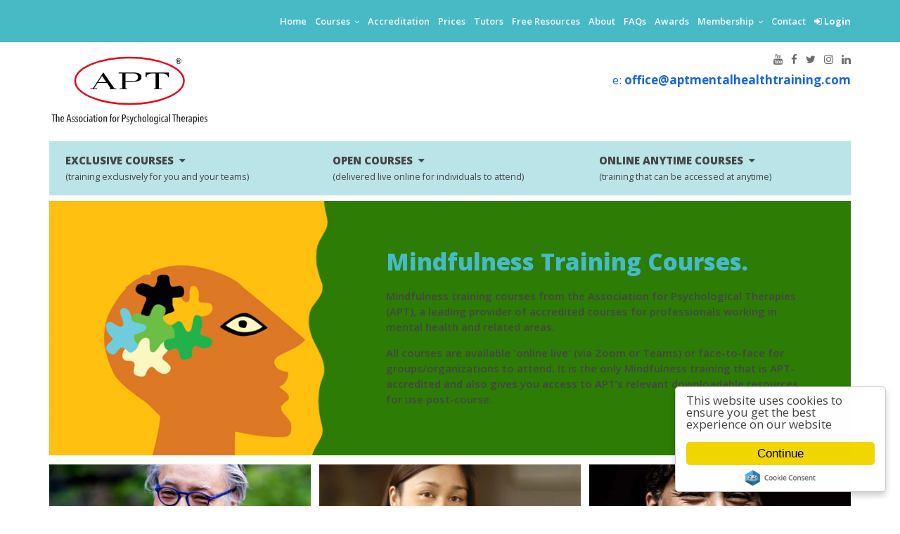

--- FILE ---
content_type: text/html; charset=utf-8
request_url: https://www.aptmentalhealthtraining.com/mindfulness-training-courses.html
body_size: 7961
content:
<!doctype html>
<!--[if lt IE 7]> <html class="ie6 oldie" xmlns:mso="urn:schemas-microsoft-com:office:office" xmlns:msdt="uuid:C2F41010-65B3-11d1-A29F-00AA00C14882"> <![endif]-->
<!--[if IE 7]>    <html class="ie7 oldie"> <![endif]-->
<!--[if IE 8]>    <html class="ie8 oldie"> <![endif]-->
<!--[if gt IE 8]><!--> <html lang="en-us">
<!--<![endif]-->
<head>
<meta name="viewport" content="width=device-width, initial-scale=1">
<title>Mindfulness Training Courses | APT-USA</title>
<meta http-equiv="Content-Type" content="text/html; charset=UTF-8">
<meta name="description" content="Mindfulness training from APT, a leading provider of courses for professionals working in mental health and related areas. Find out more here.">
<meta name="robots" content="index,follow">
<meta name="language" content="en-us">
<meta name="subject" content="Mental health training">
<meta name="distribution" content="global">
<meta name="author" content="The Association for Psychological Therapies">
<meta name="copyright" content="Copyright (c) 2026 The Association for Psychological Therapies">
<link href="styles/boilerplate.css?version=4" rel="stylesheet" type="text/css">
<link href="styles/fluid-grid.css?version=93" rel="stylesheet" type="text/css">
<link href="https://fonts.googleapis.com/css?family=Open+Sans:400,600,700,800" rel="stylesheet" type="text/css">


<!-- Do the following if you're using your customized build of modernizr (https://www.modernizr.com/):
* insert the link to your js here
* remove the link below to the html5shiv
* add the "no-js" class to the html tags at the top
* you can also remove the link to respond.min.js if you included the MQ Polyfill in your modernizr build -->
<!--[if lt IE 9]>
<script src="https://html5shiv.googlecode.com/svn/trunk/html5.js"></script>
<![endif]-->
<script src="js/vendor/modernizr-2.8.3.min.js"></script>
<!-- Load respond.js only for old IE; modern browsers won't fetch it -->
<!--[if lt IE 9]>
<script src="scripts/respond.min.js"></script>
<![endif]-->







<!-- Global site tag (gtag.js) - Google Ads and Analytics (same code) -->
<script async src="https://www.googletagmanager.com/gtag/js?id=G-CL3NQMMEPQ"></script>
<script>
  window.dataLayer = window.dataLayer || [];
  function gtag(){dataLayer.push(arguments);}
  gtag('js', new Date());
 
  gtag('config', 'G-CL3NQMMEPQ');
</script>


<!-- Google Tag Manager -->
<script>(function(w,d,s,l,i){w[l]=w[l]||[];w[l].push({'gtm.start':
new Date().getTime(),event:'gtm.js'});var f=d.getElementsByTagName(s)[0],
j=d.createElement(s),dl=l!='dataLayer'?'&l='+l:'';j.async=true;j.src=
'https://www.googletagmanager.com/gtm.js?id='+i+dl;f.parentNode.insertBefore(j,f);
})(window,document,'script','dataLayer','GTM-NXFBGKWL');</script>
<!-- End Google Tag Manager -->

</head>
<body>

<!-- Google Tag Manager (noscript) -->
<noscript><iframe src="https://www.googletagmanager.com/ns.html?id=GTM-NXFBGKWL"
height="0" width="0" style="display:none;visibility:hidden"></iframe></noscript>
<!-- End Google Tag Manager (noscript) -->
    
    
<div class="gridContainer clearfix">
    
    <div id="site-wrapper">
      <nav class="menu"><ul>                    <li><a href="https://www.aptmentalhealthtraining.com/"><em class="fa fa-home" aria-hidden="true"></em> Home</a></li>
          <li><a href="https://www.aptmentalhealthtraining.com/mental-health-courses.html">Exclusive Courses</a></li>
         <li><a href="https://www.aptmentalhealthtraining.com/apt-open-courses.html">Open Courses</a></li>
         <li><a href="https://www.aptmentalhealthtraining.com/onlinecourses.html">Online Anytime Courses</a></li>
          <li><a href="https://www.aptmentalhealthtraining.com/accreditation.html">Accreditation</a></li>
          <li><a href="https://www.aptmentalhealthtraining.com/prices.html">Prices</a></li>
          <li><a href="https://www.aptmentalhealthtraining.com/tutors/apt-accredited-tutors.html">Tutors</a></li>          
          <li><a href="https://www.aptmentalhealthtraining.com/open-access-resources.html">Free Resources</a></li>
          <li><a href="https://www.aptmentalhealthtraining.com/association-for-psychological-therapies.html">About</a></li>
          <li><a href="https://www.aptmentalhealthtraining.com/faqs.html">FAQs</a></li>
          <li><a href="https://www.aptmentalhealthtraining.com/apt-awards.html">Recognition</a></li>
          <li><a href="https://www.aptmentalhealthtraining.com/membership/">Membership</a></li>
          <li><a href="https://www.aptmentalhealthtraining.com/contactus.html">Contact</a></li>
          <li><a href="https://us.aptonlinetraining.com/users/sign_in"><em class="fa fa-sign-in" aria-hidden="true"></em> Login</a></li>
        </ul>
      </nav>
  <a href="#" class="nav-toggle"><span class="fa fa-bars"></span></a>
</div><div class="fluid topHeader hide_mobile hide_tablet">
  <p style="text-align: right; font-size: 13px; padding-top: 11px; margin: 0; font-weight: 600">
    <a href="https://www.aptmentalhealthtraining.com/">Home</a> &nbsp;&nbsp;

    <span id="coursesDropdown" class="dropdown">
      <a href="https://www.aptmentalhealthtraining.com/mental-health-courses.html" class="dropdown-button" onclick="toggleDropdown(event)">
        Courses <i class="fa fa-angle-down" aria-hidden="true"></i>
      </a>
      <span class="dropdown-content">
        <a href="https://www.aptmentalhealthtraining.com/mental-health-courses.html">
          <span>Exclusive Courses <i class="fa fa-angle-right" aria-hidden="true"></i></span>
        </a>
        <a href="https://www.aptmentalhealthtraining.com/apt-open-courses.html">
          <span>Open Courses <i class="fa fa-angle-right" aria-hidden="true"></i></span>
        </a>
        <a href="https://www.aptmentalhealthtraining.com/onlinecourses.html">
          <span>Online Anytime Courses <i class="fa fa-angle-right" aria-hidden="true"></i></span>
        </a>
      </span>
    </span> &nbsp;&nbsp;

    <a href="https://www.aptmentalhealthtraining.com/accreditation.html">Accreditation</a> &nbsp;&nbsp;
    <a href="https://www.aptmentalhealthtraining.com/prices.html">Prices</a> &nbsp;&nbsp;
    <a href="https://www.aptmentalhealthtraining.com/tutors/apt-accredited-tutors.html">Tutors</a> &nbsp;&nbsp;
    <a href="https://www.aptmentalhealthtraining.com/open-access-resources.html">Free Resources</a> &nbsp;&nbsp;
    <a href="https://www.aptmentalhealthtraining.com/association-for-psychological-therapies.html">About</a> &nbsp;&nbsp;
    <a href="https://www.aptmentalhealthtraining.com/faqs.html">FAQs</a> &nbsp;&nbsp;
    <a href="https://www.aptmentalhealthtraining.com/apt-awards.html">Awards</a> &nbsp;&nbsp;

    <span id="membershipDropdown" class="dropdown">
      <a href="https://www.aptmentalhealthtraining.com/membership" class="dropdown-button" onclick="toggleDropdown(event)">
        Membership <i class="fa fa-angle-down" aria-hidden="true"></i>
      </a>
      <span class="dropdown-content">
        <a href="https://www.aptmentalhealthtraining.com/membership">
          <span>Individual Membership <i class="fa fa-angle-right" aria-hidden="true"></i></span>
        </a>
        <a href="https://www.aptmentalhealthtraining.com/apt-exclusive-membership.html">
          <span>Exclusive Membership <i class="fa fa-angle-right" aria-hidden="true"></i></span>
        </a>
      </span>
    </span> &nbsp;&nbsp;

    <a href="https://www.aptmentalhealthtraining.com/contactus.html">Contact</a> &nbsp;&nbsp;
    <a href="https://us.aptonlinetraining.com/users/sign_in">
      <em class="fa fa-sign-in" aria-hidden="true"></em> <strong>Login</strong>
    </a>
  </p>
</div>
   
  <div id="aptLogo" class="fluid "><a href="https://www.aptmentalhealthtraining.com/"><img src="_images/apt-logo.svg" alt="APT"></a></div>
  <div id="socialMedia" class="fluid ">&nbsp;&nbsp;<a href="https://www.youtube.com/channel/UCVKADn8e4jB5pvDZqXD17YQ"><em class="fa fa-youtube" aria-hidden="true"></em></a> &nbsp;&nbsp;<a href="https://www.facebook.com/apttraining/"><em class="fa fa-facebook" aria-hidden="true"></em></a> &nbsp;&nbsp;<a href="https://x.com/apttraining"><em class="fa fa-twitter" aria-hidden="true"></em></a> &nbsp;&nbsp;<a href="https://www.instagram.com/apt.training/"><em class="fa fa-instagram" aria-hidden="true"></em></a> &nbsp;&nbsp;<a href="https://www.linkedin.com/company/apt-training"><em class="fa fa-linkedin" aria-hidden="true"></em></a></div>
  
  <div id="subMenuBar" class="fluid ">
    <p style="font-size:17px; color:#1967d2">e:<strong>&nbsp;<a href="mailto:office@aptmentalhealthtraining.com ">office@aptmentalhealthtraining.com</a></strong></p>
  </div>
  <div id="googleSearchBar" class="fluid " style="margin-top: 0px">
  
<!-- AddSearch settings -->

<script>
window.addsearch_settings = {
  placeholder: 'Search this site...'
}
</script>

<script src="https://addsearch.com/js/?key=beafd81bd70248a0a56899de0bedadc5&categories=0xwww.aptmentalhealthtraining.com"></script>
              
</div> <div id="fullMenuBar" class="fluid ">
    <div id="menu-container">
      <div class="menutwo">
        <ul>
          <li><a href="https://www.aptmentalhealthtraining.com/mental-health-courses.html">EXCLUSIVE COURSES &nbsp;<em class="fa fa-caret-down" aria-hidden="true"></em><br>
                          <span class="test">(training exclusively for you and your teams)</span></a>
            <ul>
              <li>                <ul>		   <h3>1. Techniques & Approaches</h3>
                  <li><a href="https://www.aptmentalhealthtraining.com/acceptance-and-commitment-therapy-courses.html">&#10095; &nbsp;ACT</a></li>
                  <li><a href="https://www.aptmentalhealthtraining.com/cbt-cognitive-behavioural-therapy-training-courses.html">&#10095; &nbsp;CBT</a></li>
                  <li><a href="https://www.aptmentalhealthtraining.com/dbt-training-courses.html">&#10095; &nbsp;DBT</a></li>
                  <li><a href="https://www.aptmentalhealthtraining.com/compassion-focused-therapy-courses.html">&#10095; &nbsp;Compassion Focused Therapy</a></li>
		   <li><a href="https://www.aptmentalhealthtraining.com/mental-health-risk-assessment-training.html">&#10095; &nbsp;DICES<sup>®</sup> Training</a></li>
		   <li><a href="https://www.aptmentalhealthtraining.com/graded-exposure-therapy-training-course.html">&#10095; &nbsp;Graded Exposure Therapy</a></li>
                  <li><a href="https://www.aptmentalhealthtraining.com/interpersonal-psychotherapy-training.html">&#10095; &nbsp;Interpersonal Psychotherapy</a></li>
                  <li><a href="https://www.aptmentalhealthtraining.com/mindfulness-training-courses.html">&#10095; &nbsp;Mindfulness</a></li>
                  <li><a href="https://www.aptmentalhealthtraining.com/mindfulness-based-cognitive-therapy-training.html">&#10095; &nbsp;Mindfulness-Based Cognitive Therapy</a></li>
                  <li><a href="https://www.aptmentalhealthtraining.com/motivational_interviewing_training.html">&#10095; &nbsp;Motivational interviewing</a></li>
                  <li><a href="https://www.aptmentalhealthtraining.com/positive-behaviour-support-courses.html">&#10095; &nbsp;Positive Behavior Support</a></li>
                  <li><a href="https://www.aptmentalhealthtraining.com/raid-training.html">&#10095; &nbsp;RAID<sup>®</sup> Training</a></li>
                  <li><a href="https://www.aptmentalhealthtraining.com/solution-focused-therapy-courses.html">&#10095; &nbsp;Solution-Focused Therapy</a></li>
                  <li><a href="https://www.aptmentalhealthtraining.com/schema-therapy-training.html">&#10095; &nbsp;Schema Therapy</a></li>
                  <li><a href="https://www.aptmentalhealthtraining.com/single-session-therapy-training-course.html">&#10095; &nbsp;Single-Session Therapy</a></li>
                </ul>
              </li>
              <li>                <ul>		   <h3>2. Subject Areas</h3>
                  <li><a href="https://www.aptmentalhealthtraining.com/adult-mental-health-training-courses.html">&#10095; &nbsp;Adult Mental Health</a></li>
                  <li><a href="https://www.aptmentalhealthtraining.com/substance-misuse-training.html">&#10095; &nbsp;Alcohol & Substance Misuse</a></li>
                  <li><a href="https://www.aptmentalhealthtraining.com/aggression-and-violence-training.html">&#10095; &nbsp;Anger & Aggression</a></li>
                  <li><a href="https://www.aptmentalhealthtraining.com/cbt-for-anxiety-stress-and-worry-training.html">&#10095; &nbsp;Anxiety, Stress & Worry</a></li>
                  <li><a href="https://www.aptmentalhealthtraining.com/responding-to-overwhelm-training.html">&#10095; &nbsp;Burnout</a></li>
                  <li><a href="https://www.aptmentalhealthtraining.com/aggression-and-violence-training.html">&#10095; &nbsp;Challenging Behavior</a></li>
                  <li><a href="https://www.aptmentalhealthtraining.com/children-and-adolescent-courses.html">&#10095; &nbsp;Children &amp; Adolescents</a></li>
                  <li><a href="https://www.aptmentalhealthtraining.com/intervening-in-crisis.html">&#10095; &nbsp;Crises, Intervening in</a></li>
                  <li><a href="https://www.aptmentalhealthtraining.com/ptsd-training.html">&#10095; &nbsp;Debriefing, Post Incident</a></li>
                  <li><a href="https://www.aptmentalhealthtraining.com/cbt-for-depression-training.html">&#10095; &nbsp;Depression</a></li>
                  <li><a href="https://www.aptmentalhealthtraining.com/forensic-training-courses.html">&#10095; &nbsp;Forensic</a></li>
                  <li><a href="https://www.aptmentalhealthtraining.com/health-issues-training-courses.html">&#10095; &nbsp;Health Issues</a></li>
                  <li><a href="https://www.aptmentalhealthtraining.com/intellectual-disability-training-courses.html">&#10095; &nbsp;Intellectual / Learning Disability</a></li>
                  <li><a href="https://www.aptmentalhealthtraining.com/responding-to-major-incidents-training.html">&#10095; &nbsp;Major Incidents, Responding to</a></li>
                  <li><a href="https://www.aptmentalhealthtraining.com/managing-difficult-colleagues-training.html">&#10095; &nbsp;Managing Your Colleagues</a></li>
                </ul>
              </li>
              <li>
                <ul>
		   <h3>&nbsp;</h3>
                  <li><a href="https://www.aptmentalhealthtraining.com/workplace-mental-health-training.html">&#10095; &nbsp;Mental Health Awareness</a></li>
                  <li><a href="https://www.aptmentalhealthtraining.com/preventing-self-harm-training.html">&#10095; &nbsp;Non-Suicidal Self Injury</a></li>
                  <li><a href="https://www.aptmentalhealthtraining.com/cbt-for-ocd-training.html">&#10095; &nbsp;OCD (Obsessive Compulsive Disorder)</a></li>
                  <li><a href="https://www.aptmentalhealthtraining.com/forensic-training-courses.html">&#10095; &nbsp;Offenders</a></li>
		   <li><a href="https://www.aptmentalhealthtraining.com/older-peoples-mental-health-training.html">&#10095; &nbsp;Older People</a></li>
                  <li><a href="https://www.aptmentalhealthtraining.com/cbt-for-panic-training.html">&#10095; &nbsp;Panic Disorder</a></li>
                  <li><a href="https://www.aptmentalhealthtraining.com/perinatal-mental-health-training.html">&#10095; &nbsp;Perinatal Mental Health</a></li>
                  <li><a href="https://www.aptmentalhealthtraining.com/personality-disorder-training-courses.html">&#10095; &nbsp;Personality Disorder</a></li>
                  <li><a href="https://www.aptmentalhealthtraining.com/positive-behaviour-support-training-course.html">&#10095; &nbsp;Positive Behavior Support</a></li>
                  <li><a href="https://www.aptmentalhealthtraining.com/psychosis-training-courses.html">&#10095; &nbsp;Psychosis</a></li>
                  <li><a href="https://www.aptmentalhealthtraining.com/trauma-informed-care-training-courses.html">&#10095; &nbsp;PTSD</a></li>
                  <li><a href="https://www.aptmentalhealthtraining.com/recovery-model-training.html">&#10095; &nbsp;Recovery Philosophy, The</a></li>
                  <li><a href="https://www.aptmentalhealthtraining.com/risk.html">&#10095; &nbsp;Risk Assessment & Management</a></li>
                  <li><a href="https://www.aptmentalhealthtraining.com/motivational-interviewing-training-courses.html">&#10095; &nbsp;Stages of Change, The</a></li>
                  <li><a href="https://www.aptmentalhealthtraining.com/student-support-services.html">&#10095; &nbsp;Student Support Services</a></li>
                </ul>
              </li>
              <li>                <ul>                  <h3>&nbsp;</h3>
                  <li><a href="https://www.aptmentalhealthtraining.com/substance-misuse-training-courses.html">&#10095; &nbsp;Substance Misuse</a></li>
                  <li><a href="https://www.aptmentalhealthtraining.com/suicide-prevention-training.html">&#10095; &nbsp;Suicide Prevention</a></li>
                  <li><a href="https://www.aptmentalhealthtraining.com/clinical-supervision-training-course.html">&#10095; &nbsp;Supervision, providing</a></li>                  <li><a href="https://www.aptmentalhealthtraining.com/trauma-informed-care-training-courses.html">&#10095; &nbsp;Trauma-Informed Care</a></li>
                  <li><a href="https://www.aptmentalhealthtraining.com/aggression-and-violence-training.html">&#10095; &nbsp;Violence</a></li>
                  <li><a href="https://www.aptmentalhealthtraining.com/workplace-mental-health-training.html">&#10095; &nbsp;Workplace Mental Health</a><br></li>
                  <h3>3. Diplomas </h3>
                  <li><a href="https://www.aptmentalhealthtraining.com/mental-health-diplomas.html">&#10095; &nbsp;APT Diplomas</a><br></li>
                  <h3>4. All Courses</h3>
                  <li><a href="https://www.aptmentalhealthtraining.com/mental-health-courses.html">&#10095; &nbsp;<strong>View all APT courses</strong></a></li>
                </ul> </li>
            </ul>          </li>			<li><a href="https://www.aptmentalhealthtraining.com/apt-open-courses.html">OPEN COURSES &nbsp;<em class="fa fa-caret-down" aria-hidden="true"></em><br><span class="test">(delivered live online for individuals to attend)</span></a>
            <ul>              <li>
                <ul>
                 <li><a href="https://www.aptmentalhealthtraining.com/acceptance-and-commitment-therapy-training.html">&#10095; &nbsp;Acceptance & Commitment Therapy</a></li>
                 <li><a href="https://www.aptmentalhealthtraining.com/cbt-training.html">&#10095; &nbsp;CBT Essentials</a></li>
                 <li><a href="https://www.aptmentalhealthtraining.com/dbt-essentials.html">&#10095; &nbsp;DBT Essentials</a></li>
                 <li><a href="https://www.aptmentalhealthtraining.com/dbt-a-training-course.html">&#10095; &nbsp;DBT for Adolescents (DBT-A)</a></li>
                 <li><a href="https://www.aptmentalhealthtraining.com/accredited-dbt-skills-training-course.html">&#10095; &nbsp;DBT Skills-Development Groups</a></li>
               </ul>
              </li>
              <li>
                <ul>            
                <li><a href="https://www.aptmentalhealthtraining.com/the-dbt-masterclass.html">&#10095; &nbsp;The DBT Masterclass</a></li>
                 <li><a href="https://www.aptmentalhealthtraining.com/extended-dbt-training.html">&#10095; &nbsp;Extended Training in DBT</a></li>
                <li><a href="https://www.aptmentalhealthtraining.com/graded-exposure-therapy-training-course.html">&#10095; &nbsp;Graded Exposure Therapy</a></li>
                  <li><a href="https://www.aptmentalhealthtraining.com/interpersonal-psychotherapy-training.html">&#10095; &nbsp;Interpersonal Psychotherapy</a></li>
                  <li><a href="https://www.aptmentalhealthtraining.com/mindfulness-based-cognitive-therapy-training.html">&#10095; &nbsp;Mindfulness-Based Cognitive Therapy</a></li>
           </ul>
              </li>
              <li>
                <ul>                  <li><a href="https://www.aptmentalhealthtraining.com/motivational-interviewing-training-course.html">&#10095; &nbsp;Motivational Interviewing</a></li>
                  <li><a href="https://www.aptmentalhealthtraining.com/cbt-for-offenders-training.html">&#10095; &nbsp;Offenders, CBT for</a></li>
                   <li><a href="https://www.aptmentalhealthtraining.com/working-with-psychosis-module-1.html">&#10095; &nbsp;Psychosis, CBT for</a></li>
                  <li><a href="https://www.aptmentalhealthtraining.com/single-session-therapy-training-course.html">&#10095; &nbsp;Single-Session Therapy</a></li>
                  <li><a href="https://www.aptmentalhealthtraining.com/substance-misuse-training.html">&#10095; &nbsp;Substance Misuse (and Alcohol)</a></li>
               </ul>
              </li>
              <li>
                <ul>
                  <li><a href="https://www.aptmentalhealthtraining.com/trauma-focused-cbt-training.html">&#10095; &nbsp;Trauma-Focused CBT, for all ages</a></li> 
                  <li><a href="https://www.aptmentalhealthtraining.com/webinars/free-webinars-for-mental-health-professionals.html">&#10095; &nbsp;FREE Webinars</a></li>
                  <li><a href="https://www.aptmentalhealthtraining.com/apt-open-courses.html">&#10095; &nbsp;<strong>Open Course Calendar</strong></a></li>
               </ul>
              </li>
            </ul>
          </li>
			
           <li><a href="https://www.aptmentalhealthtraining.com/distance-learning.html">ONLINE ANYTIME COURSES&nbsp;&nbsp;<em class="fa fa-caret-down" aria-hidden="true"></em><br><span class="test">(training that can be accessed at anytime)</span></a>             <ul>
              <li>
                <ul>
                  <li><a href="https://us.aptonlinetraining.com/store?utf8=%E2%9C%93&ss=1&ct=110938&commit=Filter">&#10095; &nbsp;1 hour online courses</a></li>
                  <li><a href="https://www.aptmentalhealthtraining.com/psychological-therapies-diploma.html">&#10095; &nbsp;Psychological Therapies Diploma</a></li>
                </ul>
              </li>
              <li>                <ul>                  <li><a href="https://us.aptonlinetraining.com/store?utf8=%E2%9C%93&ss=1&ct=110934&commit=Filter">&#10095; &nbsp;3 hour online courses</a></li>
                  <li><a href="https://www.aptmentalhealthtraining.com/higher-order-therapy-training-courses.html">&#10095; &nbsp;Microlearning Modules</a></li>
             </ul>
              </li>
              <li>
                <ul>
                 <li><a href="https://us.aptonlinetraining.com/store?utf8=%E2%9C%93&ss=1&ct=110936&commit=Filter">&#10095; &nbsp;12 hour online courses</a></li>
                  <li><a href="https://www.aptmentalhealthtraining.com/onlinecourses.html">&#10095; &nbsp;<strong>View all Online Anytime Courses</strong></a></li>
                 <li></li>
                </ul>
              </li>
              <li>
                <ul>
                  <li><a href="https://us.aptonlinetraining.com/store?utf8=%E2%9C%93&ss=1&ct=110937&commit=Filter">&#10095; &nbsp;18 hour online courses</a></li>
                 <li></li>
               </ul>
              </li>
            </ul>
          </li>           

			
        </ul>
      </div>
    </div>
  </div>

			
  <div id="fullHeaderImage" class="fluid "><img src="_images/mindfulness-courses.jpg" alt="Mindfulness Training"/></div>
  <div id="mHeader" class="fluid ">
    <h1>Mindfulness Training Courses.</h1>
    <p style="font-weight: 600; margin-bottom: 15px">Mindfulness training courses from the Association for Psychological Therapies (APT), a leading provider of accredited courses for professionals working in mental health and related areas. </p>
    <p style="font-weight: 600">All courses are available 'online live' (via Zoom or Teams) or face-to-face for groups/organizations to attend. It is the only Mindfulness training that is APT-accredited and also gives you access to APT’s relevant downloadable resources for use post-course.</p>
  </div>
  
<a href="https://www.aptmentalhealthtraining.com/mindfulness-training-level-1.html">
  <div id="onsiteCourses" class="fluid "><img src="_images/mindfulness-level-1.jpg?version=2" alt="Mindfulness: Level 1"/>
    <h2>Teaching Mindfulness in Clinical Practice.</h2>
    <p>A 2-day course.</p>
    <p>Mindfulness is a psychological intervention that we dream of: it works both for clients/patients and us, and its effectiveness is demonstrated not just by clinical studies but by the unusual number of people testifying to its benefit. Moreover it is a quick, simple concept with obvious validity and relevance. It fits with the thinking of those who maintain that "To live effectively and well cannot be a complicated thing, so any intervention to help people do so should not itself be complicated”.</p>
    <p><a href="https://www.aptmentalhealthtraining.com/mindfulness-training-level-1.html" class="button">Find out more</a></p>
  </div></a>
  

  
  <a href="https://www.aptmentalhealthtraining.com/mindfulness-based-cognitive-therapy-training.html">
  <div id="openCourses" class="fluid "><img src="_images/mindfulness-based-cbt-training.jpg?version=2" alt="Mindfulness Based CBT"/>
    <h2>Mindfulness-Based Cognitive Therapy (MBCT).</h2>
    <p>A 3-day course. </p>
    <p>This course concentrates much more on Mindfulness than it does on CBT. So it explains why Mindfulness meditation is likely to help recurrently depressed people, looks briefly at the published evidence that confirms that it can, and the NICE guidelines that commend it, but spends most of the time in experiential exercises and in discussing those exercises. There is a small amount of lecture input, but listening to lectures on Mindfulness is not a sensible pastime so the course focuses on understanding Mindfulness, acquiring the ability to practise Mindfulness meditation, and the ability to convey it to others.</p>
    <p><a href="https://www.aptmentalhealthtraining.com/mindfulness-based-cognitive-therapy-training.html" class="button">Find out more</a></p>
  </div></a>
	
	
			  <a href="https://www.aptmentalhealthtraining.com/mindfulness-masterclass-training.html">
  <div id="onlineCourses" class="fluid "><img src="_images/the-mindfulness-masterclass.jpg" alt="The Mindfulness Masterclass"/>
    <h2>The Mindfulness Masterclass.</h2>
    <p>A 3-day course.</p>
    <p><strong>This course is available Onsite (we come to you and deliver it to a group of up to 15 delegates). </strong>&nbsp;</p>
    <p>This is a course for people who have at least 6 months practice subsequent to receiving Level 3 APT-Accreditation (often much more). In lectures, the masterclass provides more depth on some of the topics in APT's Mindfulness courses but is mainly focused on developing skill, based around the following components: listening to and making case presentations, watching video demos by others, role-play/real-play where you interview others and they interview you, and establishing a stable system for support and development for yourself in this area post course. The result is that you enhance your skill and technique, not just your knowledge. Successful completion also gains you APT's Level 4 accreditation in the subject.</p>
    <p><a href="https://www.aptmentalhealthtraining.com/mindfulness-masterclass-training.html" class="button">Find out more</a></p>
  </div></a>
  
  
  </div>
	
	
	
	
	<div class="fluid " style="width: 100%; height: 50px; background-color: #47BAC6; margin-top: 15px">
	
	<div class="gridContainer clearfix">
	
	<table style="display:table; width: 100%;">
	<div style="display: table-cell; vertical-align: middle; float: right; height: 50px; padding: 14px">
	<img src="https://www.aptmentalhealthtraining.com/_images/usa-flag.svg" alt="APT Accreditation" height="25">&nbsp;
	<!-- Country names and Country Code --><label for="location-dropdown" class="sr-only">Choose location:</label>
<select id="location-dropdown" name="location-dropdown" style="font-family: 'Open Sans', sans-serif; font-weight: 700; border: 0px; background-color: transparent; color: white; font-size: 13px;">
<option value="#" style="color: black"> United States</option>
<option value="https://www.aptcanada.com" style="color: black">Canada</option>
<option value="https://www.apt.ac" style="color: black">UK & Ireland</option>
</select>
			</div>
	</table>
		
		</div>
	
	</div>



<div id="footer" class="fluid " style="margin-top: 0px; background-color: #ecf9f9; padding-bottom: 0px">
		 
		 <div class="gridContainer clearfix" style="padding-top: 20px; padding-bottom: 30px">
			 
            <div id="footerColumnOne" class="fluid ">
                <h3>Follow us</h3>
                 <p style="font-size: 16.5px"><a href="https://www.youtube.com/channel/UCVKADn8e4jB5pvDZqXD17YQ" style="color: black"><em class="fa fa-youtube" aria-hidden="true"></em></a> &nbsp;&nbsp;&nbsp;<a href="https://www.facebook.com/apttraining/" style="color: black"><em class="fa fa-facebook" aria-hidden="true"></em></a> &nbsp;&nbsp;&nbsp;<a href="https://x.com/apttraining" style="color: black"><em class="fa fa-twitter" aria-hidden="true"></em></a> &nbsp;&nbsp;&nbsp;<a href="https://www.instagram.com/apt.training/" style="color: black"><em class="fa fa-instagram" aria-hidden="true"></em></a> &nbsp;&nbsp;&nbsp;<a href="https://www.linkedin.com/company/apt-training" style="color: black"><em class="fa fa-linkedin" aria-hidden="true"></em></a></p>
				
            </div>
		 
            <div id="footerColumnTwo" class="fluid ">
                <h3>Links</h3>
                <p><a href="https://www.aptmentalhealthtraining.com/open-access-resources.html"><strong>Open Access Resources</strong> &nbsp;<em class="fa fa-arrow-right" aria-hidden="true"></em></a></p>
      <p><a href="https://www.aptmentalhealthtraining.com/running-groups.html"><strong>MoodMaster Groups</strong> &nbsp;<em class="fa fa-arrow-right" aria-hidden="true"></em></a></p>
      <p><a href="https://www.aptmentalhealthtraining.com/usefullinks.html"><strong>Useful Links</strong> &nbsp;<em class="fa fa-arrow-right" aria-hidden="true"></em></a></p>
                <p><a href="https://www.aptmentalhealthtraining.com/theaptgroup.html"><strong>The APT Group</strong> &nbsp;<em class="fa fa-arrow-right" aria-hidden="true"></em></a></p>
            </div>

            <div id="footerColumnThree" class="fluid ">

                <h3>APT Mailing List</h3>
                <p style="font-size: 13px">APT would like to keep you up-to-date about our courses, accreditation, latest news, and more. Sign up to our mailing list today.</p>
                <div>
                    <h3 style="border-bottom: none;"><a href="https://www.aptmentalhealthtraining.com/apt-mailing-list.html" class="button">Sign Up &nbsp;<em class="fa fa-arrow-right" aria-hidden="true"></em></a></h3>
                </div>

            </div>
            <div id="footerColumnFour" class="fluid ">
              <h3>Contact us</h3>
                <p><em class="fa fa-envelope fa-fw" aria-hidden="true"></em> &nbsp;<a href="mailto:office@aptmentalhealthtraining.com"><strong>office@aptmentalhealthtraining.com</strong></a></p>
                <br>
                <br>
            </div>
			 
			 
			  </div></div>
		 
		 
		 
		  <div class="fluid" style="margin-top: 0px; background-color: #cff0f0; padding-bottom: 0px">
			  
		 <div class="gridContainer clearfix">            <div id="footerColumnFive" class="fluid" style="border-top-width: 0px; background-color: #cff0f0; padding-bottom: 15px; padding-top:10px">                <p><img src="https://www.aptmentalhealthtraining.com/_images/investers-in-people-awards-2024-finalist.png" alt="Investors in People Award" style="height:80px; padding-bottom: 30px" /> &nbsp; &nbsp; &nbsp; <img src="https://www.aptmentalhealthtraining.com/_images/learning-provider-of-the-year-award.png" alt="The Learning Awards" style="height:85px; padding-bottom: 30px" /> &nbsp; &nbsp; &nbsp; &nbsp;<img src="https://www.aptmentalhealthtraining.com/_images/investors-in-people-gold.png" alt="Investors in People logo" style="height:50px; padding-bottom: 30px" /> &nbsp; &nbsp; &nbsp; &nbsp; &nbsp;</p>
                <p style="font-size:11px">All contents © Copyright APT Training and Consultancy Ltd | <a href="https://www.aptmentalhealthtraining.com/termsofuse.html">Terms of Use</a> | <a href="https://www.aptmentalhealthtraining.com/privacy-policy.html">Cookies &amp; Privacy Policy </a></p>
            </div>
			 
			  <div/>
			 
		 </div>

        </div>
		 
		 

	<!--Start Location Drop Down Script-->	 	
	<script>
    document.getElementById("location-dropdown").onchange = function() {

        var externalLinkCheck = this.options[this.selectedIndex].value;

        if (this.selectedIndex!==0 && externalLinkCheck.substring(0,4) == "https") {
            window.open(this.value, '_blank');
        } else {
            window.location.href = this.value;
        }        
    };
	</script>
	<!--End Location Drop Down Script-->	<script src="js/vendor/jquery-1.12.0.min.js"></script>
    
    <script>
// Vars

var wrapper    = $("#site-wrapper"),
    menu       = $(".menu"),
    menuLinks  = $(".menu ul li a"),
    toggle     = $(".nav-toggle"),
    toggleIcon = $(".nav-toggle span");

function toggleThatNav() {
  if (menu.hasClass("show-nav")) {
    if (!Modernizr.csstransforms) {
      menu.removeClass("show-nav");
      toggle.removeClass("show-nav");
      menu.animate({
        right: "-=300"
      }, 500);
      toggle.animate({
        right: "-=300"
      }, 500);
    } else {
      menu.removeClass("show-nav");
      toggle.removeClass("show-nav");
    }
    
  } else {
    if (!Modernizr.csstransforms) {
      menu.addClass("show-nav");
      toggle.addClass("show-nav");
      menu.css("right", "0px");
      toggle.css("right", "330px");
    } else {
      menu.addClass("show-nav");
      toggle.addClass("show-nav");
    } 
  }
}

function changeToggleClass() {
  toggleIcon.toggleClass("fa-times");
  toggleIcon.toggleClass("fa-bars");
}

$(function() {
  toggle.on("click", function(e) {
    e.stopPropagation();
    e.preventDefault();
    toggleThatNav();
    changeToggleClass();
  });
    // Keyboard Esc event support
  $(document).keyup(function(e) {
    if (e.keyCode == 27) {
      if (menu.hasClass("show-nav")) {
        if (!Modernizr.csstransforms) {
          menu.removeClass("show-nav");
          toggle.removeClass("show-nav");
          menu.css("right", "-300px");
          toggle.css("right", "30px");
          changeToggleClass();
        } else {
          menu.removeClass("show-nav");
          toggle.removeClass("show-nav");
          changeToggleClass();
        }
      }
    } 
  });
});
</script>

<script>
$(function () {
  $('div.container').each(function () {
    var $container = $(this);
    var longest = 0;

    // find tallest descendant
    $container.find('*').each(function () {
      var h = $(this).outerHeight();
      if (h > longest) longest = h;
    });

    // set all descendants to that height
    $container.find('*').each(function () {
      $(this).height(longest);
    });
  });
});
</script>


    
<script src="js/megamenu.js?version=2"></script>
 
    
<link rel="stylesheet" href="styles/font-awesometwo.min.css">
<link rel="stylesheet" href="https://cdnjs.cloudflare.com/ajax/libs/normalize/3.0.3/normalize.min.css" property="stylesheet">

<!-- Begin Cookie Consent plugin by Silktide - http://silktide.com/cookieconsent -->
<script type="text/javascript">
    window.cookieconsent_options = {"message":"This website uses cookies to ensure you get the best experience on our website","dismiss":"Continue","learnMore":"More info","link":null,"theme":"light-floating"};
</script>

<script type="text/javascript">
function downloadJSAtOnload() {
var element = document.createElement("script");
element.src = "//cdnjs.cloudflare.com/ajax/libs/cookieconsent2/1.0.9/cookieconsent.min.js";
document.body.appendChild(element);
}
if (window.addEventListener)
window.addEventListener("load", downloadJSAtOnload, false);
else if (window.attachEvent)
window.attachEvent("onload", downloadJSAtOnload);
else window.onload = downloadJSAtOnload;
</script>

<!-- End Cookie Consent plugin -->



<script>
  window.addEventListener('load', function() {
    window.addEventListener('click', function(e) {
      if (e.target.closest('a') && e.target.closest('a').innerText.includes("Book Now")) {
        gtag('event', 'conversion', {
          'send_to': 'AW-1011910080/RrKdCO6ggo8YEMCLwuID'
        });
      }
    });
  });

</script>





<!-- Top Menu Bar Dropdown -->
<script>
  function toggleDropdown(event) {
    event.preventDefault();
    const clickedDropdown = event.currentTarget.parentElement;

    // Close any other open dropdowns
    document.querySelectorAll('.dropdown.open').forEach(drop => {
      if (drop !== clickedDropdown) drop.classList.remove('open');
    });

    // Toggle clicked dropdown
    clickedDropdown.classList.toggle('open');
  }

  // Close dropdowns when clicking outside
  window.addEventListener("click", function (e) {
    document.querySelectorAll('.dropdown').forEach(dropdown => {
      if (!dropdown.contains(e.target)) {
        dropdown.classList.remove("open");
      }
    });
  });
</script>
<!-- Top Menu Bar Dropdown -->


</body>
</html>
<head>
<!--[if gte mso 9]><xml>
<mso:CustomDocumentProperties>
<mso:display_urn_x003a_schemas-microsoft-com_x003a_office_x003a_office_x0023_Editor msdt:dt="string">Mark Betts</mso:display_urn_x003a_schemas-microsoft-com_x003a_office_x003a_office_x0023_Editor>
<mso:Order msdt:dt="string">20970200.0000000</mso:Order>
<mso:display_urn_x003a_schemas-microsoft-com_x003a_office_x003a_office_x0023_Author msdt:dt="string">Mark Betts</mso:display_urn_x003a_schemas-microsoft-com_x003a_office_x003a_office_x0023_Author>
<mso:ContentTypeId msdt:dt="string">0x010100E532A54BC1C43945884711C7EBE478B2</mso:ContentTypeId>
</mso:CustomDocumentProperties>
</xml><![endif]-->
</head><!--[if gt IE 8]>

--- FILE ---
content_type: text/html;charset=UTF-8
request_url: https://api.trak.ee/engagement/form/popup/IFB-66744fbc89ccb1-28749524?trackingKey=euid
body_size: 11965
content:
<!DOCTYPE html>
<html lang="en"><head>
    <title>Join the APT Mailing List</title>
    
    <meta charset="utf-8">
    <meta name="viewport" content="width=device-width, initial-scale=1, shrink-to-fit=no">

    
    <meta property="og:url" content="https://c.emailsend10.co.uk/form/IFB-66744fbc89ccb1-28749524">
    <meta property="og:type" content="article">
    <meta property="og:title" content="Title of the page">
    <meta property="og:description" content="Description of the page">
    <meta property="og:image" content="http://clicks/thumbnail-url.jpg">

    
    <link rel="stylesheet" href="https://a.trak.ee/css/bootstrap/4.4.1/bootstrap.min.css">
    <link rel="stylesheet" href="https://a.trak.ee/css/forms/1.0.0/base.css">

    
    <style type="text/css" id="styles_webfonts">
      @import url(https://fonts.googleapis.com/css?family=Arvo:400,400italic,700,700italic|Bitter:400,700,400italic|Cabin:400,700,400italic,700italic|Lato:400,700,400italic,700italic|Merriweather:400italic,400,700,700italic|Open+Sans:400italic,700italic,700,400|Playfair+Display:400,400italic,700,700italic|PT+Sans:400,700,400italic,700italic|PT+Serif:400,700,400italic,700italic|Roboto:400,400italic,700,700italic|Old+Standard+TT:400,400italic,700,700italic);
    </style>

    
    <link rel="apple-touch-icon" sizes="180x180" href="https://a.trak.ee/favicons/1.0.0/apple-touch-icon.png">
    <link rel="icon" type="image/png" sizes="32x32" href="https://a.trak.ee/favicons/1.0.0/favicon-32x32.png">
    <link rel="icon" type="image/png" sizes="16x16" href="https://a.trak.ee/favicons/1.0.0/favicon-16x16.png">
  <style id="ed-header-styles">/*Auto-added by form builer*/

a {
  color: #5BC0DE;
  text-decoration: none;
}

.fb-not-you-content {
  color: #5BC0DE;
}</style><style id="ed_base_font_styles" type="text/css">p {font-family:Open Sans, Helvetica, Arial, sans-serif; font-size:16px; color: #212529} 
input.form-control, textarea.form-control, div.flag-container {font-family:Open Sans, Helvetica, Arial, sans-serif; font-size:16px; color: #212529}
select.form-control {font-family:Open Sans, Helvetica, Arial, sans-serif; font-size:16px}
div.invalid-feedback {font-family:Open Sans, Helvetica, Arial, sans-serif; font-size:16px;}
label.form-check-label, .consent-text-holder {font-family:Open Sans, Helvetica, Arial, sans-serif;}
</style><style id="ed_h1_font_styles" type="text/css">h2 {font-family:Open Sans, Helvetica, Arial, sans-serif;font-size:40px; color: #212529}</style><style id="ed_h2_font_styles" type="text/css">h3 {font-family:Open Sans, Helvetica, Arial, sans-serif;font-size:32px; color: #212529}</style><style id="ed_h3_font_styles" type="text/css">h4 {font-family:Open Sans, Helvetica, Arial, sans-serif;font-size:28px; color: #212529}</style><style id="ed_label_font_styles" type="text/css">.control-label {font-family:Open Sans, Helvetica, Arial, sans-serif;font-size:16px; color: #212529}</style><style id="ed_link_font_styles" type="text/css">a { color: #5BC0DE; font-weight: normal; text-decoration: none; } a:hover { color: #5BC0DE;} .fb-not-you-content { color: #5BC0DE; }</style>
<meta name="x-form-beacon" content="https://api.trak.ee/engagement/form/IFB-66744fbc89ccb1-28749524">
<script type="text/javascript">window.onpageshow=function(o){o.persisted&&window.location.reload()};</script><script type="text/javascript">!function(i, n, s, t, l, e, r) {if(i.ieq)return;
l=i.ieq=function(){l.handleCommand?l.handleCommand(arguments):l.queue.push(arguments)};
if(!i._ieq){i._ieq=l;i._ieqDomain=t;}l.queue=[];e=n.createElement(s);e.async=1;e.src=t;
r=n.getElementsByTagName(s)[0];r.parentNode.insertBefore(e,r)}
(window,document,'script', 'https://a.trak.ee/js/1.0.0/engagement.min.js');
ieq('init', 'IAT-63d7dbc4d0f519-37322869');
ieq('form-init', 'IFB-66744fbc89ccb1-28749524', 'POPUP_CONTAINER');
</script></head>

  <body style="background-color: rgb(255, 255, 255); cursor: auto;"><main id="content" data-ed-content="" data-ed-messages='{"customised":false,"errors":{"REQUIRED":{"type":"REQUIRED","customised":false,"message":"This is a required field.","default":"This is a required field."},"EMAIL":{"type":"EMAIL","customised":false,"message":"Please enter a valid email address.","default":"Please enter a valid email address."},"CONSENT":{"type":"CONSENT","customised":false,"message":"Please confirm consent","default":"Please confirm consent"}}}' style="display: none;">
      
      <div style="padding: 0px; background-color: rgb(71, 185, 198);" data-ed-conditional-display="[]" class="">
        
        <div data-ed-popup-wrapper="popup_wrapper" class="transition clearfix align-self-start popup__left-image" style="z-index: 89;">
          <div class="popup__image-wrapper text-center" style="padding-top: 0px; padding-bottom: 0px; padding-left: 0px; z-index: 90;">
            <img src="https://mmanagers3dedicated.cachefly.net/form_builder_assets/192/7/1200x1200.jpg" data-ed-image="Editable Image" alt="" data-ed-image-index="1" class="img-fluid" width="" height="" loading="lazy">
          </div>

          <div class="d-lg-flex align-items-lg-center popup__content-wrapper" style="background-color: rgb(255, 255, 255); padding-right: 0px; z-index: 91;">
            <div class="container" style="z-index: 92;">
              <div class="d-flex flex-row justify-content-lg-between align-items-lg-center" style="z-index: 93;">
                <div class="flex-fill" style="z-index: 94;">
                  
                  <div data-ed-form-inner-content="popup_banner" class="p-4" style="z-index: 95;">
                    
                    <div class="flex-shrink-1 mb-4" style="z-index: 96;">
                      <div class=""><h3 class="h4"><strong><span style="font-size: 32px; color: rgb(33, 37, 41);">Stay Informed</span></strong><strong><span style="font-size: 32px; color: rgb(255, 255, 255);"><strong> </strong></span></strong></h3><p><span style="font-size: 15px;">Join the APT email list and receive regular updates from the APT. &nbsp;</span><span style="font-size: 15px;">We don&rsquo;t share our list with anyone, and you can unsubscribe at anytime.</span></p></div>
                    </div>
                    
                    <div data-ed-form-cta-wrapper="form_cta" class="flex-fill" style="z-index: 97;">
                      <form class="js-validate" novalidate="novalidate" data-ed-form="IFB-66744fbc89ccb1-28749524" data-ed-label-visibility="HIDE" id="IFB-66744fbc89ccb1-28749524" action="https://api.trak.ee/form/submit/IFB-66744fbc89ccb1-28749524" prevalidate="https://api.trak.ee/form/prevalidate/IFB-66744fbc89ccb1-28749524" method="POST">
                        <div class="flex-fill" style="z-index: 98;">
                          <div data-ed-form-wrapper="form_wrapper" style="z-index: 99;">
                            <div style="z-index: 100;">
                              

                              

                              <div class="form-group mb-3 required form-field-one-column" data-ed-field-row="text" data-ed-field-index="1" data-ed-field-width="full" data-validators="required, email" style="z-index: 166;">
                                
                                <div class="label-div text-left" style="z-index: 102;">
                                  <label class="control-label font-weight-bold" for="contacts_email_address">Email</label>
                                </div>
                                <div class="input-group input-group form" style="z-index: 103;">
                                  <input type="EMAIL" role="textbox" class="form-control form__input" name="contacts_email_address" placeholder="Please enter your email address" required="required" id="contacts_email_address" inputmode="email">
                                </div>
                                
                              </div><div class="form-group form-field-one-column" data-ed-field-row="consent" data-ed-field-index="2" style="text-align: left; z-index: 105;" data-validators="consent">
  
  <div class="label-div consent-label-row d-none text-left" style="z-index: 106;">
    <label class="control-label consent-heading-holder font-weight-bold" for="consent_field_1">Marketing Consent</label>
  </div>
  <div class="consent-options-row" style="z-index: 107;">
    <div class="form-check-inline" style="z-index: 108;">
      <input type="checkbox" class="form-check-input" name="consent_field_1" id="consent_field_1" value="YES">
      <label class="checkbox-label" for="consent_field_1"></label>
      <div class="consent-text-holder" role="application" style="z-index: 9999;"><label for="consent_field_1" class="faux-paragraph form-check-label"><span style="font-size: 12px;">I want to receive updates from the APT.</span></label></div>
    </div>
  </div>
  
</div>

                              
                            </div>

                            
                            <div style="position: absolute; left: -5000px; z-index: 109;" aria-hidden="true" data-ed-form-protection="">
                              <input type="text" name="IFB-66744fbc89ccb1-28749524" tabindex="-1" value="">
                            </div>
                          </div>

                          <div class="form-group mb-3 form-field-one-column" data-ed-field-row="submit_button" data-ed-field-index="3" style="z-index: 110;">
                            <div class="text-left" style="z-index: 111;">
                              <button type="submit" role="button" class="btn mb-0 mb-sm-0 btn-mobile-full-width" style='border-radius: 4px; color: rgb(255, 255, 255); background-color: rgb(71, 186, 198); font-family: "Open Sans", Helvetica, Arial, sans-serif; text-decoration: none; border-style: solid; border-color: rgb(255, 255, 255); border-width: 1px; font-size: 16px; font-weight: bold; box-shadow: none; width: auto; padding: 11px 27px; font-style: normal;'>Subscribe</button>
                            </div>
                          </div>
                        </div>

                        <div data-ed-banner-close="banner_close" class="flex-shrink-1 ml-5 d-none" style="z-index: 112;">
                          <a class="d-block popup__form-close" href="#">
                            <svg width="100%" height="100%" viewbox="0 0 60 60" version="1.1" xmlns="http://www.w3.org/2000/svg" xmlns:xlink="http://www.w3.org/1999/xlink" xml:space="preserve" xmlns:serif="http://www.serif.com/" style="fill-rule: evenodd; clip-rule: evenodd; stroke-linecap: round; stroke-miterlimit: 10">
                              <g id="X">
                                <g>
                                  <g id="_x5C_" transform="matrix(1,0,0,1,2.5,2.5)">
                                    <path d="M5,5L50,50" style="fill: none; stroke: rgb(136, 136, 136); stroke-width: 10px"></path>
                                  </g>
                                  <g id="_x2F_" transform="matrix(1,0,0,1,2.5,2.5)">
                                    <path d="M5,50L50,5" style="fill: none; stroke: rgb(136, 136, 136); stroke-width: 10px"></path>
                                  </g>
                                </g>
                              </g>
                            </svg>
                          </a>
                        </div>
                      <div class="form-captcha-wrap"><div id="recaptcha" class="g-recaptcha" data-sitekey="6LdPnC0UAAAAAMTW9ppnam3v-kq34p5tR34Q0f9C" data-callback="captchaSubmitCallback" data-expired-callback="captchaExpired" data-type="image" data-size="invisible"></div></div></form>
                    </div>
                  </div>
                  
                </div>
              </div>
            </div>
          </div>
        </div>
      </div>
      
    </main></body></html>


--- FILE ---
content_type: image/svg+xml
request_url: https://www.aptmentalhealthtraining.com/_images/apt-logo.svg
body_size: 2806
content:
<?xml version="1.0" encoding="UTF-8"?>
<svg id="Layer_1" xmlns="http://www.w3.org/2000/svg" version="1.1" viewBox="0 0 262.6 121.4">
  <!-- Generator: Adobe Illustrator 29.8.2, SVG Export Plug-In . SVG Version: 2.1.1 Build 3)  -->
  <defs>
    <style>
      .st0 {
        fill: #1d1d1b;
      }

      .st1 {
        fill: #fff;
        stroke: #e30617;
        stroke-miterlimit: 10;
        stroke-width: 2.8px;
      }
    </style>
  </defs>
  <g>
    <ellipse class="st1" cx="131" cy="45.8" rx="88.7" ry="37.8"/>
    <g>
      <path d="M98.5,59.6v-1.3h1.7l-.4-.7-2.2-3.4-3.2-4.9h-15.6l-5.8,9h5v1.3h-11v-1.3h4.1l17.1-26.3,18.1,26.3h3.1v1.3h-10.9ZM86.2,37.7l-6.6,10.3h13.5l-6.9-10.3Z"/>
      <path d="M136.4,47.4h-11.9v10.9h2.9v1.3h-12.8v-1.3h4.6v-24.7h-6v-1.3h22.9c6.1,0,14.4.4,14.4,7.3s-7.8,7.7-14.1,7.7h0ZM137.5,33.7h-13.1v12.4h13.1c4.4,0,7.4-2.6,7.4-6.2s-2.7-6.2-7.5-6.2h.1Z"/>
      <path d="M195.1,32.4v7.1l-1.5.8v-2.3c-1.6-2.1-3.5-3.2-6.4-4-.6,0-2.4-.4-3-.4h-5.4v24.7h4.6v1.3h-12.9v-1.3h2.9v-24.7h-5.4c-.6,0-2.4.3-2.9.4-2.9.7-4.8,1.8-6.4,3.9v2.3l-1.6-.7v-7.2"/>
    </g>
    <path d="M213.7,10.9c.8.8,1.2,1.7,1.2,2.8s-.4,2-1.2,2.8c-.8.8-1.7,1.2-2.8,1.2s-2-.4-2.8-1.2c-.8-.8-1.1-1.7-1.1-2.8s.4-2,1.2-2.8c.8-.8,1.7-1.2,2.8-1.2s2,.4,2.8,1.2h-.1ZM214.2,10.4c-.9-.9-2-1.3-3.3-1.3s-2.3.4-3.2,1.3c-.9.9-1.3,2-1.3,3.2s.4,2.4,1.3,3.3,2,1.4,3.2,1.4,2.4-.5,3.3-1.4,1.3-2,1.3-3.3-.4-2.4-1.3-3.2ZM211.6,13.4c-.2,0-.5,0-.8,0h-.8v-1.8h.8c.5,0,.9,0,1.1.2.2,0,.3.4.3.7s-.2.7-.5.8h-.1ZM209.1,16.2h.9v-2h.7c.5,0,.8,0,1,.2.3.2.5.6.5,1.2v.6h.8v-1.1c0-.3,0-.5-.3-.8-.2-.3-.5-.4-.9-.5.3,0,.6,0,.7-.2.3-.2.5-.5.5-1s-.3-1.1-.8-1.3c-.3,0-.8-.2-1.4-.2h-1.8v5h0Z"/>
  </g>
  <g>
    <path class="st0" d="M7.8,101.8v10.7h-1.5v-10.7h-2.3v-1.3h6.1v1.3s-2.3,0-2.3,0Z"/>
    <path class="st0" d="M12.5,112.6h-1.5v-12.9h1.5v5.8h0c0-.5.4-.9.8-1.2s.8-.5,1.3-.5.8,0,1.1.3c.3.2.5.4.7.8.2.3.3.7.3,1.1v6.6h-1.5v-6.2c0-.2,0-.5-.2-.7,0-.2-.2-.4-.4-.5s-.4-.2-.6-.2-.5,0-.7.2c-.2.1-.4.3-.5.5s-.3.5-.3.8,0,.7,0,1.1v4.9h0Z"/>
    <path class="st0" d="M20,108.7c0,.4,0,.8,0,1.1s.2.7.3.9c0,.3.3.5.5.6s.5.2.7.2.7-.1.9-.4c.2-.2.4-.5.5-.9l1.1.6c-.2.5-.6,1-1,1.3s-1,.5-1.6.5c-1,0-1.7-.4-2.3-1.2-.6-.8-.8-1.9-.8-3.3s0-1.3.2-1.9c0-.6.4-1,.6-1.4.3-.4.6-.7,1-.9s.8-.3,1.3-.3,1,.1,1.3.3c.4.2.7.5.9.9.2.4.4.8.5,1.3s.2,1.1.2,1.7v.7h-4.5v.2ZM23.1,107.5c0-.7,0-1.3-.3-1.8s-.6-.7-1.1-.7-.5,0-.7.3-.4.4-.5.6c0,.3-.2.5-.3.8v.8h3,0Z"/>
    <path class="st0" d="M34.4,112.6l-.7-2.8h-3.5l-.7,2.8h-1.5l3-12h2l3,12h-1.6ZM32,102h0l-1.5,6.6h3.1l-1.5-6.6h0Z"/>
    <path class="st0" d="M40.6,105.7c0-.2-.3-.4-.6-.5-.2-.1-.5-.2-.8-.2s-.6.1-.8.3-.3.5-.3.9,0,.7.3.9c.2.2.6.4,1,.5.2,0,.5.2.7.3s.4.3.6.5.3.4.5.7c0,.3.2.6.2,1s0,.8-.2,1.2-.3.6-.5.8-.5.4-.8.5-.7.2-1,.2-1-.1-1.4-.3-.8-.5-1.1-.8l.9-.9c.2.2.4.4.7.6.3.2.6.3,1,.3s.6-.1.9-.4c.2-.3.3-.6.3-1s0-.4,0-.6c0-.2-.2-.3-.3-.4,0-.1-.3-.2-.5-.3s-.4-.2-.6-.2-.4-.2-.6-.3-.4-.3-.6-.5-.3-.4-.4-.7-.2-.6-.2-1,0-.7.2-1c0-.3.3-.6.5-.8s.5-.4.8-.5.6-.2,1-.2.9,0,1.3.3.7.4.9.7l-.8,1h-.2Z"/>
    <path class="st0" d="M46.3,105.7c0-.2-.3-.4-.6-.5-.2-.1-.5-.2-.8-.2s-.6.1-.8.3-.3.5-.3.9,0,.7.3.9c.2.2.6.4,1,.5.2,0,.5.2.7.3s.4.3.6.5.3.4.5.7c0,.3.2.6.2,1s0,.8-.2,1.2-.3.6-.5.8-.5.4-.8.5-.7.2-1,.2-1-.1-1.4-.3-.8-.5-1.1-.8l.9-.9c.2.2.4.4.7.6.3.2.6.3,1,.3s.6-.1.9-.4c.2-.3.3-.6.3-1s0-.4,0-.6c0-.2-.2-.3-.3-.4,0-.1-.3-.2-.5-.3s-.4-.2-.6-.2-.4-.2-.6-.3-.4-.3-.6-.5-.3-.4-.4-.7-.2-.6-.2-1,0-.7.2-1c0-.3.3-.6.5-.8s.5-.4.8-.5.6-.2,1-.2.9,0,1.3.3.7.4.9.7l-.8,1h-.2Z"/>
    <path class="st0" d="M54.5,108.3c0,.7,0,1.3-.2,1.9,0,.6-.3,1-.6,1.4-.3.4-.6.7-1,.9s-.8.3-1.3.3-.9-.1-1.3-.3-.7-.5-1-.9-.5-.9-.6-1.4c0-.6-.2-1.2-.2-1.9s0-1.3.2-1.9c0-.6.3-1,.6-1.4.3-.4.6-.7,1-.9s.8-.3,1.3-.3.9.1,1.3.3.7.5,1,.9.5.9.6,1.4c0,.6.2,1.2.2,1.9ZM53,108.3v-1.3c0-.4-.2-.7-.3-1s-.3-.5-.5-.7-.4-.3-.7-.3-.5,0-.7.3c-.2.2-.4.4-.5.7s-.2.6-.3,1v2.6c0,.4.2.7.3,1,0,.3.3.5.5.7s.4.3.7.3.5,0,.7-.3c.2-.2.4-.4.5-.7s.2-.6.3-1,0-.8,0-1.3Z"/>
    <path class="st0" d="M58.9,112.9c-.5,0-1-.1-1.3-.3-.4-.2-.7-.5-1-.9s-.4-.9-.6-1.4c0-.6-.2-1.2-.2-1.9s0-1.3.2-1.9c0-.6.3-1,.6-1.4s.6-.7,1-.9.8-.3,1.3-.3.8,0,1.1.2c.3.2.6.3.7.5l-.7,1.1c0-.2-.3-.3-.5-.4-.2,0-.4-.1-.7-.1s-.5,0-.7.2-.4.4-.5.7-.2.6-.3,1c0,.4,0,.8,0,1.3v1.3c0,.4.2.7.3,1,0,.3.3.5.5.7s.5.2.8.2.5,0,.7-.2.3-.2.5-.4l.6,1.1c-.5.5-1.1.8-1.9.8h.2Z"/>
    <path class="st0" d="M63.6,101.5c0,.3,0,.5-.3.7-.2.2-.4.3-.6.3s-.5,0-.6-.3c-.2-.2-.3-.4-.3-.7s0-.5.3-.7c.2-.2.4-.3.6-.3s.5,0,.6.3c.2.2.3.4.3.7ZM62,112.6v-8.5h1.4v8.5h-1.4Z"/>
    <path class="st0" d="M69.5,112.6c0-.3,0-.5-.1-.8v-.6h0c-.1.5-.3.9-.7,1.2-.3.3-.8.4-1.3.4s-.5,0-.7-.1-.5-.2-.7-.4-.4-.5-.5-.8-.2-.7-.2-1.2,0-1.1.3-1.5.5-.7.8-.9.7-.4,1.1-.5c.4,0,.8-.1,1.2-.1h.6v-.4c0-.7-.1-1.2-.4-1.5-.3-.3-.6-.5-1-.5s-.6,0-.9.2c-.3.2-.5.4-.7.6l-.7-.9c.3-.4.7-.7,1.1-.9.5-.2.9-.3,1.3-.3s.9,0,1.2.2.6.4.8.7.3.7.4,1.1c0,.4.1,1,.1,1.5v5.3h-1.2l.2.2ZM69.2,108.4h-1.4c-.2,0-.5.1-.7.3-.2.1-.3.3-.5.5s-.2.5-.2.9.1.9.3,1.1c.2.2.5.4.8.4s.5,0,.7-.3c.2-.2.4-.4.5-.7s.2-.6.3-.9v-1.4h.2Z"/>
    <path class="st0" d="M75.2,112.7h-.6c-.7,0-1.1-.2-1.4-.6s-.4-1-.4-1.8v-5.2h-1.1v-1.2h1.1v-2.3h1.4v2.3h1.5v1.2h-1.5v4.9c0,.5,0,.9.2,1.1.1.2.4.3.7.3h.6v1.2s-.3.1-.5.2h0Z"/>
    <path class="st0" d="M78.6,101.5c0,.3,0,.5-.3.7-.2.2-.4.3-.6.3s-.5,0-.6-.3c-.2-.2-.3-.4-.3-.7s0-.5.3-.7c.2-.2.4-.3.6-.3s.5,0,.6.3c.2.2.3.4.3.7ZM77,112.6v-8.5h1.4v8.5h-1.4Z"/>
    <path class="st0" d="M86.5,108.3c0,.7,0,1.3-.2,1.9-.1.6-.3,1-.6,1.4s-.6.7-1,.9-.8.3-1.3.3-.9-.1-1.3-.3c-.4-.2-.7-.5-1-.9s-.5-.9-.6-1.4c-.1-.6-.2-1.2-.2-1.9s0-1.3.2-1.9c.1-.6.3-1,.6-1.4s.6-.7,1-.9.8-.3,1.3-.3.9.1,1.3.3c.4.2.7.5,1,.9s.5.9.6,1.4c.1.6.2,1.2.2,1.9ZM85,108.3v-1.3c0-.4-.2-.7-.3-1s-.3-.5-.5-.7-.4-.3-.7-.3-.5,0-.7.3c-.2.2-.4.4-.5.7s-.2.6-.3,1v2.6c0,.4.2.7.3,1s.3.5.5.7.4.3.7.3.5,0,.7-.3c.2-.2.4-.4.5-.7s.2-.6.3-1,0-.8,0-1.3Z"/>
    <path class="st0" d="M92.7,112.6v-6.2c0-.2,0-.5-.2-.7,0-.2-.2-.4-.4-.5s-.4-.2-.6-.2-.5,0-.7.2c-.2.1-.4.3-.5.5s-.3.5-.3.8-.1.7-.1,1.1v4.9h-1.4v-8.6h1.4v1.5h0c.2-.5.4-.9.8-1.3.4-.3.8-.5,1.4-.5s.8,0,1.1.3c.3.2.5.4.7.8.2.3.3.7.3,1.1v6.6h-1.5v.2Z"/>
    <path class="st0" d="M102.6,100.7h-.5c-.2,0-.4,0-.6.2-.1.1-.3.2-.3.4s-.1.4-.2.6v2.2h1.4v1.2h-1.4v7.4h-1.4v-7.4h-1.1v-1.2h1.1v-1.6c0-.4,0-.9.1-1.2,0-.4.2-.7.4-1s.4-.5.7-.6c.3-.2.7-.2,1.1-.2s.3,0,.4,0h.4v1.2h0Z"/>
    <path class="st0" d="M109.2,108.3c0,.7,0,1.3-.2,1.9-.1.6-.3,1-.6,1.4s-.6.7-1,.9-.8.3-1.3.3-.9-.1-1.3-.3c-.4-.2-.7-.5-1-.9s-.5-.9-.6-1.4c-.1-.6-.2-1.2-.2-1.9s0-1.3.2-1.9c.1-.6.3-1,.6-1.4s.6-.7,1-.9.8-.3,1.3-.3.9.1,1.3.3c.4.2.7.5,1,.9s.5.9.6,1.4c.1.6.2,1.2.2,1.9ZM107.7,108.3v-1.3c0-.4-.2-.7-.3-1s-.3-.5-.5-.7-.4-.3-.7-.3-.5,0-.7.3c-.2.2-.4.4-.5.7s-.2.6-.3,1v2.6c0,.4.2.7.3,1s.3.5.5.7.4.3.7.3.5,0,.7-.3c.2-.2.4-.4.5-.7s.2-.6.3-1,0-.8,0-1.3Z"/>
    <path class="st0" d="M113.3,104.2c.3-.3.7-.5,1.1-.5s.2,0,.2,0v1.5h-.4c-.3,0-.5,0-.7.3-.2.2-.4.4-.5.7s-.2.6-.3,1c0,.4-.1.7-.1,1.1v4.3h-1.5v-8.6h1.4v1.8h0c.1-.7.4-1.2.7-1.6h.1Z"/>
    <path class="st0" d="M125.1,103.9c0,.6,0,1.1-.3,1.5s-.4.8-.7,1.1-.6.5-1,.7-.8.2-1.2.2h-1.6v5.2h-1.5v-12h3.1c.4,0,.7,0,1.1.2.4.1.7.3,1,.6s.6.6.8,1,.3,1,.3,1.6h0ZM123.6,103.9c0-.7-.2-1.3-.5-1.6s-.8-.5-1.3-.5h-1.4v4.3h1.4c.5,0,1-.2,1.3-.6.3-.4.5-.9.5-1.7h0Z"/>
    <path class="st0" d="M129.8,105.7c-.1-.2-.3-.4-.6-.5-.2-.1-.5-.2-.8-.2s-.6.1-.8.3-.3.5-.3.9.1.7.3.9.6.4,1,.5c.2,0,.5.2.7.3s.4.3.6.5c.2.2.3.4.5.7.1.3.2.6.2,1s0,.8-.2,1.2c-.1.3-.3.6-.5.8s-.5.4-.8.5-.7.2-1,.2-1-.1-1.4-.3-.8-.5-1.1-.8l.8-.9c.2.2.4.4.7.6.3.2.6.3,1,.3s.6-.1.9-.4.3-.6.3-1,0-.4-.1-.6-.2-.3-.3-.4c-.1-.1-.3-.2-.5-.3-.2,0-.4-.2-.6-.2s-.4-.2-.6-.3c-.2-.1-.4-.3-.6-.5-.2-.2-.3-.4-.4-.7-.1-.3-.2-.6-.2-1s0-.7.2-1c.1-.3.3-.6.5-.8s.5-.4.8-.5.6-.2,1-.2.9,0,1.3.3.7.4.9.7l-.8,1h0Z"/>
    <path class="st0" d="M134.9,114.1c-.1.4-.2.7-.3,1s-.3.6-.5.8-.4.4-.7.5-.6.2-.9.2h-1l.2-1.3c.2,0,.4.1.7.1s.6-.1.7-.3c.2-.2.3-.5.4-.9l.3-1.3-2.5-8.8h1.5l1.7,6.8h0l1.5-6.8h1.5l-2.6,10.1h0Z"/>
    <path class="st0" d="M141.4,112.9c-.5,0-1-.1-1.3-.3-.4-.2-.7-.5-1-.9s-.4-.9-.6-1.4c-.1-.6-.2-1.2-.2-1.9s0-1.3.2-1.9c.1-.6.3-1,.6-1.4s.6-.7,1-.9.8-.3,1.3-.3.8,0,1.1.2.6.3.7.5l-.7,1.1c-.1-.2-.3-.3-.5-.4-.2,0-.4-.1-.7-.1s-.5,0-.7.2-.4.4-.5.7-.2.6-.3,1-.1.8-.1,1.3v1.3c0,.4.2.7.3,1s.3.5.5.7.5.2.8.2.5,0,.7-.2c.2-.1.3-.2.5-.4l.6,1.1c-.5.5-1.1.8-1.9.8h.2Z"/>
    <path class="st0" d="M145.9,112.6h-1.5v-12.9h1.5v5.8h0c.1-.5.4-.9.8-1.2.4-.3.8-.5,1.3-.5s.8,0,1.1.3c.3.2.5.4.7.8.2.3.3.7.3,1.1v6.6h-1.5v-6.2c0-.2,0-.5-.2-.7,0-.2-.2-.4-.4-.5s-.4-.2-.6-.2-.5,0-.7.2c-.2.1-.4.3-.5.5s-.3.5-.3.8-.1.7-.1,1.1v4.9h0Z"/>
    <path class="st0" d="M158.2,108.3c0,.7,0,1.3-.2,1.9-.1.6-.3,1-.6,1.4s-.6.7-1,.9-.8.3-1.3.3-.9-.1-1.3-.3c-.4-.2-.7-.5-1-.9s-.5-.9-.6-1.4c-.1-.6-.2-1.2-.2-1.9s0-1.3.2-1.9c.1-.6.3-1,.6-1.4s.6-.7,1-.9.8-.3,1.3-.3.9.1,1.3.3c.4.2.7.5,1,.9s.5.9.6,1.4c.1.6.2,1.2.2,1.9ZM156.7,108.3v-1.3c0-.4-.2-.7-.3-1s-.3-.5-.5-.7-.4-.3-.7-.3-.5,0-.7.3c-.2.2-.4.4-.5.7s-.2.6-.3,1v2.6c0,.4.2.7.3,1s.3.5.5.7.4.3.7.3.5,0,.7-.3.4-.4.5-.7.2-.6.3-1,0-.8,0-1.3Z"/>
    <path class="st0" d="M160.1,112.6v-12.9h1.5v12.9h-1.5Z"/>
    <path class="st0" d="M169.6,108.3c0,.7,0,1.3-.2,1.9-.1.6-.3,1-.6,1.4s-.6.7-1,.9-.8.3-1.3.3-.9-.1-1.3-.3c-.4-.2-.7-.5-1-.9s-.5-.9-.6-1.4c-.1-.6-.2-1.2-.2-1.9s0-1.3.2-1.9c.1-.6.3-1,.6-1.4s.6-.7,1-.9.8-.3,1.3-.3.9.1,1.3.3c.4.2.7.5,1,.9s.5.9.6,1.4c.1.6.2,1.2.2,1.9ZM168.1,108.3v-1.3c0-.4-.2-.7-.3-1s-.3-.5-.5-.7-.4-.3-.7-.3-.5,0-.7.3c-.2.2-.4.4-.5.7s-.2.6-.3,1v2.6c0,.4.2.7.3,1s.3.5.5.7.4.3.7.3.5,0,.7-.3.4-.4.5-.7.2-.6.3-1,0-.8,0-1.3Z"/>
    <path class="st0" d="M175.7,104h1.4v8.5c0,.6,0,1.1-.2,1.6-.1.5-.3.9-.5,1.3s-.6.7-1,.9-.9.3-1.5.3-1.1-.1-1.6-.4c-.5-.2-.9-.6-1.3-1l.9-1c.2.3.5.6.9.8s.7.3,1.2.3.6,0,.9-.2.4-.3.5-.6c.1-.2.2-.5.3-.9v-2.4h0c-.1.5-.4.9-.7,1.2s-.7.5-1.3.5-.8-.1-1.2-.3c-.3-.2-.6-.6-.9-1-.2-.4-.4-.9-.5-1.5s-.2-1.2-.2-1.8,0-1.3.2-1.8c.1-.5.3-1,.5-1.4s.5-.7.9-.9c.3-.2.7-.3,1.2-.3s.9.1,1.3.4c.3.3.6.6.7,1.1h0v-1.4ZM175.7,108.3c0-.5,0-.9-.1-1.3,0-.4-.2-.8-.3-1-.1-.3-.3-.5-.5-.7s-.4-.3-.7-.3-.5,0-.7.3c-.2.2-.4.4-.5.7s-.2.6-.3,1v2.6c0,.4.2.7.3,1s.3.5.5.7.4.3.7.3.5,0,.7-.3.4-.4.5-.7.2-.6.3-1c0-.4.1-.8.1-1.3Z"/>
    <path class="st0" d="M181,101.5c0,.3,0,.5-.3.7-.2.2-.4.3-.6.3s-.5,0-.6-.3c-.2-.2-.3-.4-.3-.7s0-.5.3-.7c.2-.2.4-.3.6-.3s.5,0,.6.3c.2.2.3.4.3.7ZM179.4,112.6v-8.5h1.4v8.5h-1.4Z"/>
    <path class="st0" d="M185.8,112.9c-.5,0-1-.1-1.3-.3-.4-.2-.7-.5-1-.9s-.4-.9-.6-1.4c-.1-.6-.2-1.2-.2-1.9s0-1.3.2-1.9c.1-.6.3-1,.6-1.4s.6-.7,1-.9.8-.3,1.3-.3.8,0,1.1.2.6.3.7.5l-.7,1.1c-.1-.2-.3-.3-.5-.4-.2,0-.4-.1-.7-.1s-.5,0-.7.2-.4.4-.5.7-.2.6-.3,1-.1.8-.1,1.3v1.3c0,.4.2.7.3,1s.3.5.5.7.5.2.8.2.5,0,.7-.2c.2-.1.3-.2.5-.4l.6,1.1c-.5.5-1.1.8-1.9.8h.2Z"/>
    <path class="st0" d="M192.5,112.6c0-.3,0-.5-.1-.8v-.6h0c-.1.5-.3.9-.7,1.2-.3.3-.8.4-1.3.4s-.5,0-.7-.1c-.2,0-.5-.2-.7-.4s-.4-.5-.5-.8-.2-.7-.2-1.2.1-1.1.3-1.5.5-.7.8-.9.7-.4,1.1-.5c.4,0,.8-.1,1.2-.1h.6v-.4c0-.7-.1-1.2-.4-1.5-.3-.3-.6-.5-1-.5s-.6,0-.9.2c-.3.2-.5.4-.7.6l-.7-.9c.3-.4.7-.7,1.1-.9.5-.2.9-.3,1.3-.3s.9,0,1.2.2.6.4.8.7.3.7.4,1.1c0,.4.1,1,.1,1.5v5.3h-1.2l.2.2ZM192.3,108.4h-1.4c-.3,0-.5.1-.7.3-.2.1-.3.3-.5.5s-.2.5-.2.9.1.9.3,1.1c.2.2.5.4.8.4s.5,0,.7-.3c.2-.2.4-.4.5-.7s.2-.6.3-.9v-1.4h.2Z"/>
    <path class="st0" d="M195.7,112.6v-12.9h1.5v12.9h-1.5Z"/>
    <path class="st0" d="M204.7,101.8v10.7h-1.5v-10.7h-2.3v-1.3h6.1v1.3h-2.3Z"/>
    <path class="st0" d="M209.5,112.6h-1.5v-12.9h1.5v5.8h0c.1-.5.4-.9.8-1.2s.8-.5,1.3-.5.8,0,1.1.3c.3.2.5.4.7.8.2.3.3.7.3,1.1v6.6h-1.5v-6.2c0-.2,0-.5-.2-.7,0-.2-.2-.4-.4-.5-.2-.1-.4-.2-.6-.2s-.5,0-.7.2c-.2.1-.4.3-.5.5s-.3.5-.3.8-.1.7-.1,1.1v4.9h.1Z"/>
    <path class="st0" d="M217,108.7c0,.4,0,.8.1,1.1,0,.4.2.7.3.9.1.3.3.5.5.6s.5.2.7.2.7-.1.9-.4c.2-.2.4-.5.5-.9l1.1.6c-.2.5-.6,1-1,1.3s-1,.5-1.6.5c-1,0-1.7-.4-2.3-1.2-.6-.8-.8-1.9-.8-3.3s0-1.3.2-1.9c.1-.6.4-1,.6-1.4.3-.4.6-.7,1-.9s.8-.3,1.3-.3,1,.1,1.3.3c.4.2.7.5.9.9.2.4.4.8.5,1.3s.2,1.1.2,1.7v.7h-4.5v.2ZM220.1,107.5c0-.7-.1-1.3-.3-1.8s-.6-.7-1.1-.7-.5,0-.7.3-.4.4-.5.6c-.1.3-.2.5-.3.8s0,.5,0,.8h3-.1Z"/>
    <path class="st0" d="M225.5,104.2c.3-.3.7-.5,1.1-.5s.2,0,.2,0v1.5h-.4c-.3,0-.5,0-.7.3s-.4.4-.5.7-.2.6-.3,1c0,.4-.1.7-.1,1.1v4.3h-1.5v-8.6h1.4v1.8h0c.1-.7.4-1.2.7-1.6h.1Z"/>
    <path class="st0" d="M231.6,112.6c0-.3,0-.5-.1-.8v-.6h0c-.1.5-.3.9-.7,1.2-.3.3-.8.4-1.3.4s-.5,0-.7-.1c-.2,0-.5-.2-.7-.4s-.4-.5-.5-.8-.2-.7-.2-1.2.1-1.1.3-1.5c.2-.4.5-.7.8-.9s.7-.4,1.1-.5c.4,0,.8-.1,1.2-.1h.6v-.4c0-.7-.1-1.2-.4-1.5s-.6-.5-1-.5-.6,0-.9.2-.5.4-.7.6l-.7-.9c.3-.4.7-.7,1.1-.9.5-.2.9-.3,1.3-.3s.9,0,1.2.2c.3.2.6.4.8.7.2.3.3.7.4,1.1,0,.4.1,1,.1,1.5v5.3h-1.2l.2.2ZM231.3,108.4h-1.4c-.3,0-.5.1-.7.3-.2.1-.3.3-.5.5s-.2.5-.2.9.1.9.3,1.1c.2.2.5.4.8.4s.5,0,.7-.3c.2-.2.4-.4.5-.7s.2-.6.3-.9v-1.4h.2Z"/>
    <path class="st0" d="M236.2,104v1.3h0c.1-.5.4-.8.7-1.2.3-.3.7-.5,1.3-.5s.8.1,1.2.3.6.6.9,1c.2.4.4.9.5,1.5s.2,1.2.2,1.8,0,1.3-.2,1.8c-.1.6-.3,1-.5,1.4s-.5.7-.9.9-.7.3-1.2.3-.9-.1-1.3-.4-.6-.7-.7-1.1h0v5.3h-1.4v-12.6h1.4v.2ZM236.2,108.3c0,.5,0,.9.1,1.3,0,.4.2.7.3,1s.3.5.5.7.4.3.7.3.5,0,.7-.3.4-.4.5-.7.2-.6.3-1v-2.6c0-.4-.2-.7-.3-1-.1-.3-.3-.5-.5-.7s-.4-.3-.7-.3-.5,0-.7.3c-.2.2-.4.4-.5.7s-.2.6-.3,1c0,.4-.1.8-.1,1.3Z"/>
    <path class="st0" d="M244.4,101.5c0,.3,0,.5-.3.7-.2.2-.4.3-.6.3s-.5,0-.6-.3c-.2-.2-.3-.4-.3-.7s0-.5.3-.7c.2-.2.4-.3.6-.3s.5,0,.6.3c.2.2.3.4.3.7ZM242.8,112.6v-8.5h1.4v8.5h-1.4Z"/>
    <path class="st0" d="M247.5,108.7c0,.4,0,.8.1,1.1,0,.4.2.7.3.9.1.3.3.5.5.6s.5.2.7.2.7-.1.9-.4c.2-.2.4-.5.5-.9l1.1.6c-.2.5-.6,1-1,1.3s-1,.5-1.6.5c-1,0-1.7-.4-2.3-1.2-.6-.8-.8-1.9-.8-3.3s0-1.3.2-1.9c.1-.6.4-1,.6-1.4.3-.4.6-.7,1-.9s.8-.3,1.3-.3,1,.1,1.3.3c.4.2.7.5.9.9.2.4.4.8.5,1.3s.2,1.1.2,1.7v.7h-4.5v.2ZM250.6,107.5c0-.7-.1-1.3-.3-1.8s-.6-.7-1.1-.7-.5,0-.7.3-.4.4-.5.6c-.1.3-.2.5-.3.8s0,.5,0,.8h3-.1Z"/>
    <path class="st0" d="M257.2,105.7c-.1-.2-.3-.4-.6-.5-.2-.1-.5-.2-.8-.2s-.6.1-.8.3c-.2.2-.3.5-.3.9s.1.7.3.9c.2.2.6.4,1,.5.2,0,.5.2.7.3s.4.3.6.5.3.4.5.7c.1.3.2.6.2,1s0,.8-.2,1.2c-.1.3-.3.6-.5.8s-.5.4-.8.5-.7.2-1,.2-1-.1-1.4-.3-.8-.5-1.1-.8l.8-.9c.2.2.4.4.7.6.3.2.6.3,1,.3s.6-.1.9-.4.3-.6.3-1,0-.4-.1-.6-.2-.3-.3-.4c-.1-.1-.3-.2-.5-.3-.2,0-.4-.2-.6-.2s-.4-.2-.6-.3-.4-.3-.6-.5-.3-.4-.4-.7-.2-.6-.2-1,0-.7.2-1c.1-.3.3-.6.5-.8s.5-.4.8-.5.6-.2,1-.2.9,0,1.3.3.7.4.9.7l-.8,1h-.1Z"/>
  </g>
</svg>

--- FILE ---
content_type: image/svg+xml
request_url: https://www.aptmentalhealthtraining.com/_images/usa-flag.svg
body_size: 1042
content:
<?xml version="1.0" encoding="utf-8"?>
<!-- Generator: Adobe Illustrator 28.3.0, SVG Export Plug-In . SVG Version: 6.00 Build 0)  -->
<svg version="1.1" id="Layer_1" xmlns="http://www.w3.org/2000/svg" xmlns:xlink="http://www.w3.org/1999/xlink" x="0px" y="0px"
	 viewBox="0 0 512 335.4" style="enable-background:new 0 0 512 335.4;" xml:space="preserve">
<style type="text/css">
	.st0{fill:#FFFFFF;}
	.st1{fill:#D52B1E;}
	.st2{fill:#41479B;}
	.st3{fill:#F5F5F5;}
</style>
<path class="st0" d="M473.7,0H38.3C17.2,0,0,17.2,0,38.3v258.8c0,21.2,17.2,38.3,38.3,38.3h435.3c21.2,0,38.3-17.2,38.3-38.3V38.3
	C512,17.2,494.8,0,473.7,0z"/>
<path class="st1" d="M2.1,25.8h507.8C504.7,10.8,490.4,0,473.7,0H38.3C21.6,0,7.3,10.8,2.1,25.8z"/>
<rect y="103.2" class="st1" width="512" height="25.8"/>
<rect y="51.6" class="st1" width="512" height="25.8"/>
<path class="st1" d="M0,171.8c0,4.9,4,8.8,8.8,8.8H512v-25.8H0V171.8z"/>
<rect y="258" class="st1" width="512" height="25.8"/>
<path class="st1" d="M509.9,309.6H2.1c5.2,15,19.5,25.8,36.2,25.8h435.3C490.4,335.4,504.7,324.7,509.9,309.6z"/>
<rect y="206.4" class="st1" width="512" height="25.8"/>
<path class="st2" d="M8.8,180.6h220.7c4.9,0,8.8-4,8.8-8.8V8.8c0-4.9-4-8.8-8.8-8.8H38.3C17.2,0,0,17.2,0,38.3v133.5
	C0,176.7,4,180.6,8.8,180.6z"/>
<path class="st3" d="M24.8,20.3l2,5.9H33c0.8,0,1.1,1,0.5,1.5l-5,3.7l1.9,5.9c0.2,0.8-0.6,1.4-1.3,0.9l-5-3.6l-5,3.6
	c-0.7,0.5-1.5-0.2-1.3-0.9l1.9-5.9l-5-3.7c-0.6-0.5-0.3-1.5,0.5-1.5h6.2l2-5.9C23.5,19.5,24.5,19.5,24.8,20.3z"/>
<path class="st3" d="M24.8,50.9l2,5.9H33c0.8,0,1.1,1,0.5,1.5l-5,3.7l1.9,5.9c0.2,0.8-0.6,1.4-1.3,0.9l-5-3.6l-5,3.6
	c-0.7,0.5-1.5-0.2-1.3-0.9l1.9-5.9l-5-3.7c-0.6-0.5-0.3-1.5,0.5-1.5h6.2l2-5.9C23.5,50.2,24.5,50.2,24.8,50.9z"/>
<path class="st3" d="M24.8,81.6l2,5.9H33c0.8,0,1.1,1,0.5,1.5l-5,3.7l1.9,5.9c0.2,0.8-0.6,1.4-1.3,0.9l-5-3.6l-5,3.6
	c-0.7,0.5-1.5-0.2-1.3-0.9l1.9-5.9l-5-3.7c-0.6-0.5-0.3-1.5,0.5-1.5h6.2l2-5.9C23.5,80.8,24.5,80.8,24.8,81.6z"/>
<path class="st3" d="M24.8,112.2l2,5.9H33c0.8,0,1.1,1,0.5,1.5l-5,3.7l1.9,5.9c0.2,0.8-0.6,1.4-1.3,0.9l-5-3.6l-5,3.6
	c-0.7,0.5-1.5-0.2-1.3-0.9l1.9-5.9l-5-3.7c-0.6-0.5-0.3-1.5,0.5-1.5h6.2l2-5.9C23.5,111.5,24.5,111.5,24.8,112.2z"/>
<path class="st3" d="M24.8,142.9l2,5.9H33c0.8,0,1.1,1,0.5,1.5l-5,3.7l1.9,5.9c0.2,0.8-0.6,1.4-1.3,0.9l-5-3.6l-5,3.6
	c-0.7,0.5-1.5-0.2-1.3-0.9l1.9-5.9l-5-3.7c-0.6-0.5-0.3-1.5,0.5-1.5h6.2l2-5.9C23.5,142.1,24.5,142.1,24.8,142.9z"/>
<path class="st3" d="M48.6,35.3l2,5.9h6.2c0.8,0,1.1,1,0.5,1.5l-5,3.7l1.9,5.9c0.2,0.8-0.6,1.4-1.3,0.9l-5-3.6l-5,3.6
	c-0.7,0.5-1.5-0.2-1.3-0.9l1.9-5.9l-5-3.7c-0.6-0.5-0.3-1.5,0.5-1.5h6.2l2-5.9C47.3,34.5,48.3,34.5,48.6,35.3z"/>
<path class="st3" d="M48.6,65.9l2,5.9h6.2c0.8,0,1.1,1,0.5,1.5l-5,3.7l1.9,5.9c0.2,0.8-0.6,1.4-1.3,0.9l-5-3.6l-5,3.6
	c-0.7,0.5-1.5-0.2-1.3-0.9l1.9-5.9l-5-3.7c-0.6-0.5-0.3-1.5,0.5-1.5h6.2l2-5.9C47.3,65.2,48.3,65.2,48.6,65.9z"/>
<path class="st3" d="M48.6,96.6l2,5.9h6.2c0.8,0,1.1,1,0.5,1.5l-5,3.7l1.9,5.9c0.2,0.8-0.6,1.4-1.3,0.9l-5-3.6l-5,3.6
	c-0.7,0.5-1.5-0.2-1.3-0.9l1.9-5.9l-5-3.7c-0.6-0.5-0.3-1.5,0.5-1.5h6.2l2-5.9C47.3,95.8,48.3,95.8,48.6,96.6z"/>
<path class="st3" d="M48.6,127.3l2,5.9h6.2c0.8,0,1.1,1,0.5,1.5l-5,3.7l1.9,5.9c0.2,0.8-0.6,1.4-1.3,0.9l-5-3.6l-5,3.6
	c-0.7,0.5-1.5-0.2-1.3-0.9l1.9-5.9l-5-3.7c-0.6-0.5-0.3-1.5,0.5-1.5h6.2l2-5.9C47.3,126.5,48.3,126.5,48.6,127.3z"/>
<path class="st3" d="M72.4,20.3l2,5.9h6.2c0.8,0,1.1,1,0.5,1.5l-5,3.7l1.9,5.9c0.2,0.8-0.6,1.4-1.3,0.9l-5-3.6l-5,3.6
	c-0.7,0.5-1.5-0.2-1.3-0.9l1.9-5.9l-5-3.7c-0.6-0.5-0.3-1.5,0.5-1.5H69l2-5.9C71,19.5,72.1,19.5,72.4,20.3z"/>
<path class="st3" d="M72.4,50.9l2,5.9h6.2c0.8,0,1.1,1,0.5,1.5L76,62l1.9,5.9c0.2,0.8-0.6,1.4-1.3,0.9l-5-3.6l-5,3.6
	c-0.7,0.5-1.5-0.2-1.3-0.9l1.9-5.9l-5-3.7c-0.6-0.5-0.3-1.5,0.5-1.5h6.2l2-5.9C71,50.2,72.1,50.2,72.4,50.9z"/>
<path class="st3" d="M72.4,81.6l2,5.9h6.2c0.8,0,1.1,1,0.5,1.5l-5,3.7l1.9,5.9c0.2,0.8-0.6,1.4-1.3,0.9l-5-3.6l-5,3.6
	c-0.7,0.5-1.5-0.2-1.3-0.9l1.9-5.9l-5-3.7c-0.6-0.5-0.3-1.5,0.5-1.5H69l2-5.9C71,80.8,72.1,80.8,72.4,81.6z"/>
<path class="st3" d="M72.4,112.2l2,5.9h6.2c0.8,0,1.1,1,0.5,1.5l-5,3.7l1.9,5.9c0.2,0.8-0.6,1.4-1.3,0.9l-5-3.6l-5,3.6
	c-0.7,0.5-1.5-0.2-1.3-0.9l1.9-5.9l-5-3.7c-0.6-0.5-0.3-1.5,0.5-1.5H69l2-5.9C71,111.5,72.1,111.5,72.4,112.2z"/>
<path class="st3" d="M72.4,142.9l2,5.9h6.2c0.8,0,1.1,1,0.5,1.5l-5,3.7l1.9,5.9c0.2,0.8-0.6,1.4-1.3,0.9l-5-3.6l-5,3.6
	c-0.7,0.5-1.5-0.2-1.3-0.9l1.9-5.9l-5-3.7c-0.6-0.5-0.3-1.5,0.5-1.5H69l2-5.9C71,142.1,72.1,142.1,72.4,142.9z"/>
<path class="st3" d="M96.2,35.3l2,5.9h6.2c0.8,0,1.1,1,0.5,1.5l-5,3.7l1.9,5.9c0.2,0.8-0.6,1.4-1.3,0.9l-5-3.6l-5,3.6
	c-0.7,0.5-1.5-0.2-1.3-0.9l1.9-5.9l-5-3.7c-0.6-0.5-0.3-1.5,0.5-1.5h6.2l2-5.9C94.8,34.5,95.9,34.5,96.2,35.3z"/>
<path class="st3" d="M96.2,65.9l2,5.9h6.2c0.8,0,1.1,1,0.5,1.5l-5,3.7l1.9,5.9c0.2,0.8-0.6,1.4-1.3,0.9l-5-3.6l-5,3.6
	c-0.7,0.5-1.5-0.2-1.3-0.9l1.9-5.9l-5-3.7c-0.6-0.5-0.3-1.5,0.5-1.5h6.2l2-5.9C94.8,65.2,95.9,65.2,96.2,65.9z"/>
<path class="st3" d="M96.2,96.6l2,5.9h6.2c0.8,0,1.1,1,0.5,1.5l-5,3.7l1.9,5.9c0.2,0.8-0.6,1.4-1.3,0.9l-5-3.6l-5,3.6
	c-0.7,0.5-1.5-0.2-1.3-0.9l1.9-5.9l-5-3.7c-0.6-0.5-0.3-1.5,0.5-1.5h6.2l2-5.9C94.8,95.8,95.9,95.8,96.2,96.6z"/>
<path class="st3" d="M96.2,127.3l2,5.9h6.2c0.8,0,1.1,1,0.5,1.5l-5,3.7l1.9,5.9c0.2,0.8-0.6,1.4-1.3,0.9l-5-3.6l-5,3.6
	c-0.7,0.5-1.5-0.2-1.3-0.9l1.9-5.9l-5-3.7c-0.6-0.5-0.3-1.5,0.5-1.5h6.2l2-5.9C94.8,126.5,95.9,126.5,96.2,127.3z"/>
<path class="st3" d="M120,20.3l2,5.9h6.2c0.8,0,1.1,1,0.5,1.5l-5,3.7l1.9,5.9c0.2,0.8-0.6,1.4-1.3,0.9l-5-3.6l-5,3.6
	c-0.7,0.5-1.5-0.2-1.3-0.9l1.9-5.9l-5-3.7c-0.6-0.5-0.3-1.5,0.5-1.5h6.2l2-5.9C118.6,19.5,119.7,19.5,120,20.3z"/>
<path class="st3" d="M120,50.9l2,5.9h6.2c0.8,0,1.1,1,0.5,1.5l-5,3.7l1.9,5.9c0.2,0.8-0.6,1.4-1.3,0.9l-5-3.6l-5,3.6
	c-0.7,0.5-1.5-0.2-1.3-0.9l1.9-5.9l-5-3.7c-0.6-0.5-0.3-1.5,0.5-1.5h6.2l2-5.9C118.6,50.2,119.7,50.2,120,50.9z"/>
<path class="st3" d="M120,81.6l2,5.9h6.2c0.8,0,1.1,1,0.5,1.5l-5,3.7l1.9,5.9c0.2,0.8-0.6,1.4-1.3,0.9l-5-3.6l-5,3.6
	c-0.7,0.5-1.5-0.2-1.3-0.9l1.9-5.9l-5-3.7c-0.6-0.5-0.3-1.5,0.5-1.5h6.2l2-5.9C118.6,80.8,119.7,80.8,120,81.6z"/>
<path class="st3" d="M120,112.2l2,5.9h6.2c0.8,0,1.1,1,0.5,1.5l-5,3.7l1.9,5.9c0.2,0.8-0.6,1.4-1.3,0.9l-5-3.6l-5,3.6
	c-0.7,0.5-1.5-0.2-1.3-0.9l1.9-5.9l-5-3.7c-0.6-0.5-0.3-1.5,0.5-1.5h6.2l2-5.9C118.6,111.5,119.7,111.5,120,112.2z"/>
<path class="st3" d="M120,142.9l2,5.9h6.2c0.8,0,1.1,1,0.5,1.5l-5,3.7l1.9,5.9c0.2,0.8-0.6,1.4-1.3,0.9l-5-3.6l-5,3.6
	c-0.7,0.5-1.5-0.2-1.3-0.9l1.9-5.9l-5-3.7c-0.6-0.5-0.3-1.5,0.5-1.5h6.2l2-5.9C118.6,142.1,119.7,142.1,120,142.9z"/>
<path class="st3" d="M143.8,35.3l2,5.9h6.2c0.8,0,1.1,1,0.5,1.5l-5,3.7l1.9,5.9c0.2,0.8-0.6,1.4-1.3,0.9l-5-3.6l-5,3.6
	c-0.7,0.5-1.5-0.2-1.3-0.9l1.9-5.9l-5-3.7c-0.6-0.5-0.3-1.5,0.5-1.5h6.2l2-5.9C142.4,34.5,143.5,34.5,143.8,35.3z"/>
<path class="st3" d="M143.8,65.9l2,5.9h6.2c0.8,0,1.1,1,0.5,1.5l-5,3.7l1.9,5.9c0.2,0.8-0.6,1.4-1.3,0.9l-5-3.6l-5,3.6
	c-0.7,0.5-1.5-0.2-1.3-0.9l1.9-5.9l-5-3.7c-0.6-0.5-0.3-1.5,0.5-1.5h6.2l2-5.9C142.4,65.2,143.5,65.2,143.8,65.9z"/>
<path class="st3" d="M143.8,96.6l2,5.9h6.2c0.8,0,1.1,1,0.5,1.5l-5,3.7l1.9,5.9c0.2,0.8-0.6,1.4-1.3,0.9l-5-3.6l-5,3.6
	c-0.7,0.5-1.5-0.2-1.3-0.9l1.9-5.9l-5-3.7c-0.6-0.5-0.3-1.5,0.5-1.5h6.2l2-5.9C142.4,95.8,143.5,95.8,143.8,96.6z"/>
<path class="st3" d="M143.8,127.3l2,5.9h6.2c0.8,0,1.1,1,0.5,1.5l-5,3.7l1.9,5.9c0.2,0.8-0.6,1.4-1.3,0.9l-5-3.6l-5,3.6
	c-0.7,0.5-1.5-0.2-1.3-0.9l1.9-5.9l-5-3.7c-0.6-0.5-0.3-1.5,0.5-1.5h6.2l2-5.9C142.4,126.5,143.5,126.5,143.8,127.3z"/>
<path class="st3" d="M167.5,20.3l2,5.9h6.2c0.8,0,1.1,1,0.5,1.5l-5,3.7l1.9,5.9c0.2,0.8-0.6,1.4-1.3,0.9l-5-3.6l-5,3.6
	c-0.7,0.5-1.5-0.2-1.3-0.9l1.9-5.9l-5-3.7c-0.6-0.5-0.3-1.5,0.5-1.5h6.2l2-5.9C166.2,19.5,167.3,19.5,167.5,20.3z"/>
<path class="st3" d="M167.5,50.9l2,5.9h6.2c0.8,0,1.1,1,0.5,1.5l-5,3.7l1.9,5.9c0.2,0.8-0.6,1.4-1.3,0.9l-5-3.6l-5,3.6
	c-0.7,0.5-1.5-0.2-1.3-0.9l1.9-5.9l-5-3.7c-0.6-0.5-0.3-1.5,0.5-1.5h6.2l2-5.9C166.2,50.2,167.3,50.2,167.5,50.9z"/>
<path class="st3" d="M167.5,81.6l2,5.9h6.2c0.8,0,1.1,1,0.5,1.5l-5,3.7l1.9,5.9c0.2,0.8-0.6,1.4-1.3,0.9l-5-3.6l-5,3.6
	c-0.7,0.5-1.5-0.2-1.3-0.9l1.9-5.9l-5-3.7c-0.6-0.5-0.3-1.5,0.5-1.5h6.2l2-5.9C166.2,80.8,167.3,80.8,167.5,81.6z"/>
<path class="st3" d="M167.5,112.2l2,5.9h6.2c0.8,0,1.1,1,0.5,1.5l-5,3.7l1.9,5.9c0.2,0.8-0.6,1.4-1.3,0.9l-5-3.6l-5,3.6
	c-0.7,0.5-1.5-0.2-1.3-0.9l1.9-5.9l-5-3.7c-0.6-0.5-0.3-1.5,0.5-1.5h6.2l2-5.9C166.2,111.5,167.3,111.5,167.5,112.2z"/>
<path class="st3" d="M167.5,142.9l2,5.9h6.2c0.8,0,1.1,1,0.5,1.5l-5,3.7l1.9,5.9c0.2,0.8-0.6,1.4-1.3,0.9l-5-3.6l-5,3.6
	c-0.7,0.5-1.5-0.2-1.3-0.9l1.9-5.9l-5-3.7c-0.6-0.5-0.3-1.5,0.5-1.5h6.2l2-5.9C166.2,142.1,167.3,142.1,167.5,142.9z"/>
<path class="st3" d="M191.3,35.3l2,5.9h6.2c0.8,0,1.1,1,0.5,1.5l-5,3.7l1.9,5.9c0.2,0.8-0.6,1.4-1.3,0.9l-5-3.6l-5,3.6
	c-0.7,0.5-1.5-0.2-1.3-0.9l1.9-5.9l-5-3.7c-0.6-0.5-0.3-1.5,0.5-1.5h6.2l2-5.9C190,34.5,191.1,34.5,191.3,35.3z"/>
<path class="st3" d="M191.3,65.9l2,5.9h6.2c0.8,0,1.1,1,0.5,1.5l-5,3.7l1.9,5.9c0.2,0.8-0.6,1.4-1.3,0.9l-5-3.6l-5,3.6
	c-0.7,0.5-1.5-0.2-1.3-0.9l1.9-5.9l-5-3.7c-0.6-0.5-0.3-1.5,0.5-1.5h6.2l2-5.9C190,65.2,191.1,65.2,191.3,65.9z"/>
<path class="st3" d="M191.3,96.6l2,5.9h6.2c0.8,0,1.1,1,0.5,1.5l-5,3.7l1.9,5.9c0.2,0.8-0.6,1.4-1.3,0.9l-5-3.6l-5,3.6
	c-0.7,0.5-1.5-0.2-1.3-0.9l1.9-5.9l-5-3.7c-0.6-0.5-0.3-1.5,0.5-1.5h6.2l2-5.9C190,95.8,191.1,95.8,191.3,96.6z"/>
<path class="st3" d="M191.3,127.3l2,5.9h6.2c0.8,0,1.1,1,0.5,1.5l-5,3.7l1.9,5.9c0.2,0.8-0.6,1.4-1.3,0.9l-5-3.6l-5,3.6
	c-0.7,0.5-1.5-0.2-1.3-0.9l1.9-5.9l-5-3.7c-0.6-0.5-0.3-1.5,0.5-1.5h6.2l2-5.9C190,126.5,191.1,126.5,191.3,127.3z"/>
<path class="st3" d="M215.1,20.3l2,5.9h6.2c0.8,0,1.1,1,0.5,1.5l-5,3.7l1.9,5.9c0.2,0.8-0.6,1.4-1.3,0.9l-5-3.6l-5,3.6
	c-0.7,0.5-1.5-0.2-1.3-0.9l1.9-5.9l-5-3.7c-0.6-0.5-0.3-1.5,0.5-1.5h6.2l2-5.9C213.8,19.5,214.9,19.5,215.1,20.3z"/>
<path class="st3" d="M215.1,50.9l2,5.9h6.2c0.8,0,1.1,1,0.5,1.5l-5,3.7l1.9,5.9c0.2,0.8-0.6,1.4-1.3,0.9l-5-3.6l-5,3.6
	c-0.7,0.5-1.5-0.2-1.3-0.9L210,62l-5-3.7c-0.6-0.5-0.3-1.5,0.5-1.5h6.2l2-5.9C213.8,50.2,214.9,50.2,215.1,50.9z"/>
<path class="st3" d="M215.1,81.6l2,5.9h6.2c0.8,0,1.1,1,0.5,1.5l-5,3.7l1.9,5.9c0.2,0.8-0.6,1.4-1.3,0.9l-5-3.6l-5,3.6
	c-0.7,0.5-1.5-0.2-1.3-0.9l1.9-5.9l-5-3.7c-0.6-0.5-0.3-1.5,0.5-1.5h6.2l2-5.9C213.8,80.8,214.9,80.8,215.1,81.6z"/>
<path class="st3" d="M215.1,112.2l2,5.9h6.2c0.8,0,1.1,1,0.5,1.5l-5,3.7l1.9,5.9c0.2,0.8-0.6,1.4-1.3,0.9l-5-3.6l-5,3.6
	c-0.7,0.5-1.5-0.2-1.3-0.9l1.9-5.9l-5-3.7c-0.6-0.5-0.3-1.5,0.5-1.5h6.2l2-5.9C213.8,111.5,214.9,111.5,215.1,112.2z"/>
<path class="st3" d="M215.1,142.9l2,5.9h6.2c0.8,0,1.1,1,0.5,1.5l-5,3.7l1.9,5.9c0.2,0.8-0.6,1.4-1.3,0.9l-5-3.6l-5,3.6
	c-0.7,0.5-1.5-0.2-1.3-0.9l1.9-5.9l-5-3.7c-0.6-0.5-0.3-1.5,0.5-1.5h6.2l2-5.9C213.8,142.1,214.9,142.1,215.1,142.9z"/>
</svg>
